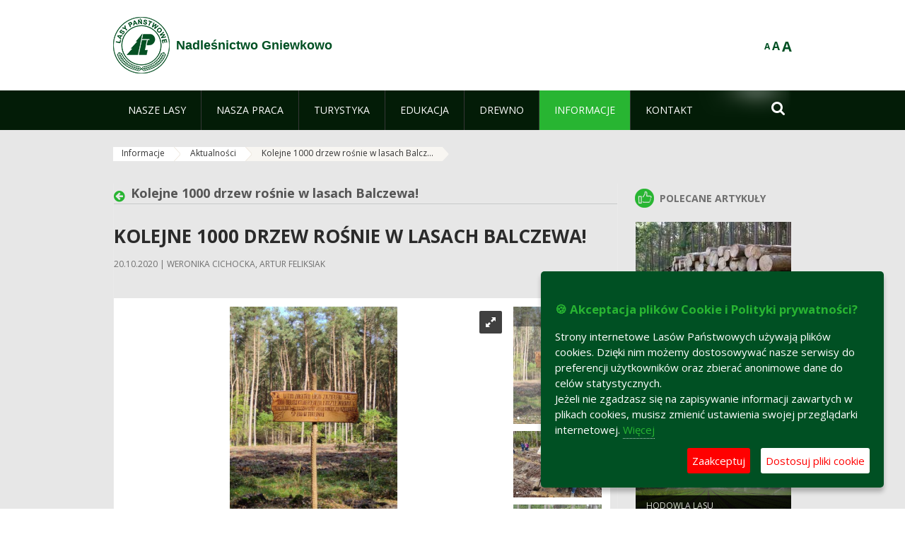

--- FILE ---
content_type: text/html;charset=UTF-8
request_url: https://gniewkowo.torun.lasy.gov.pl/aktualnosci/-/asset_publisher/8WnUQPqb8amC/content/kolejne-1000-drzew-rosnie-w-lasach-balczewa-
body_size: 16178
content:
























































		<!DOCTYPE html>













































































<html class="aui ltr" dir="ltr" lang="pl-PL">

<head>
    <meta http-equiv="X-UA-Compatible" content="IE=11,10,9,Edge" />
    <meta name="viewport" content="width=device-width, initial-scale=1.0" />

    <title>Kolejne 1000 drzew rośnie w lasach Balczewa! - Aktualności - Nadleśnictwo Gniewkowo - Lasy Państwowe</title>
    <link href='https://fonts.googleapis.com/css?family=Open+Sans:300,400,700,800&amp;subset=latin,latin-ext' rel='stylesheet' type='text/css'>

    <script type="text/javascript">
        document.createElement('picture');
    </script>
    <script src="https://gniewkowo.torun.lasy.gov.pl/nfh-cp-tiles-theme/js/mediaCheck.0.4.6 min.js"></script>
    <script src="https://gniewkowo.torun.lasy.gov.pl/nfh-cp-tiles-theme/js/picturefill.3.0.2.min.js" async="async"></script>
    <script src="https://gniewkowo.torun.lasy.gov.pl/nfh-cp-tiles-theme/js/jquery-3.1.0.min.js"></script>
    <script src="https://gniewkowo.torun.lasy.gov.pl/nfh-cp-tiles-theme/js/jquery-enlightbox.1.1.min.js"></script>
    <script src="https://gniewkowo.torun.lasy.gov.pl/nfh-cp-tiles-theme/js/jquery.royalslider.9.5.1.min.js"></script>
    <script src="https://gniewkowo.torun.lasy.gov.pl/nfh-cp-tiles-theme/js/js.cookie.2.0.4.js"></script>
    <script src="https://gniewkowo.torun.lasy.gov.pl/nfh-cp-tiles-theme/js/jquery.ihavecookies.min.js"></script>
    <script src="https://gniewkowo.torun.lasy.gov.pl/nfh-cp-tiles-theme/js/nfh-cp.js"></script>

    <script type="text/javascript">

        var _gaq = _gaq || [];
        _gaq.push(['_setAccount', 'UA-32410790-1']);
        _gaq.push(['_setDomainName', 'lasy.gov.pl']);
        _gaq.push(['_trackPageview']);

        (function() {
            var ga = document.createElement('script'); ga.type = 'text/javascript'; ga.async = true;
            ga.src = ('https:' == document.location.protocol ? 'https://ssl' : 'http://www') + '.google-analytics.com/ga.js';
            var s = document.getElementsByTagName('script')[0]; s.parentNode.insertBefore(ga, s);
        })();


        var options = {
            title: '&#x1F36A; Akceptacja plików Cookie i Polityki prywatności?',
            message: 'Strony internetowe Lasów Państwowych używają plików cookies. Dzięki nim możemy dostosowywać nasze serwisy do preferencji użytkowników oraz zbierać anonimowe dane do celów statystycznych.<br/>Jeżeli nie zgadzasz się na zapisywanie informacji zawartych w plikach cookies, musisz zmienić ustawienia swojej przeglądarki internetowej.',
            delay: 600,
            expires: 700,
            link: '/pliki-cookies',
            onAccept: function(){
                var myPreferences = $.fn.ihavecookies.cookie();
                console.log('Yay! The following preferences were saved...');
                console.log(myPreferences);
            },
            uncheckBoxes: true,
            acceptBtnLabel: 'Zaakceptuj ',
            advancedBtnLabel: 'Dostosuj pliki cookie',
            moreInfoLabel: 'Więcej',
            cookieTypesTitle: 'Wybierz, które pliki cookie akceptujesz',
            fixedCookieTypeLabel: 'Niezbędne',
            fixedCookieTypeDesc: 'Pliki cookie niezbędne do prawidłowego działania portalu.',
            cookieTypes: [
                {
                    type: 'Analityka',
                    value: 'analytics',
                    description: 'Pliki Cookie związane z rejestracja startystyk związanych z odwiedzinami na stronach, typami przeglądarek, itp.'
                }
            ]
        }

        $(document).ready(function() {
            $('body').ihavecookies(options);

            $('#ihavecookiesBtn').on('click', function(){
                $('body').ihavecookies(options, 'reinit');
            });
        });

//        function applyColorScheme(name) {
//            var be = $("body");
//            be.removeClass("cs-base");
//            be.removeClass("cs-contrast");
//            be.addClass(name);
//        }
        function applyFontSize(name) {
            var be = $("body");
            be.removeClass("fs-normal");
            be.removeClass("fs-large");
            be.removeClass("fs-extra-large");
            be.addClass(name);
            $(window).trigger('resize'); // refresh slider
        }
    </script>





























































<meta content="text/html; charset=UTF-8" http-equiv="content-type" />





































































	

	

	

	
		<meta content="Kolejne 1000 drzew rośnie w lasach Balczewa! 

     20.10.2020 | Weronika Cichocka, Artur Feliksiak 

     
         
             
         
     




         
                 
        ..." lang="pl-PL" name="description" />
	

	

	
		<meta content="aktualności,archiwum,informacje" lang="pl-PL" name="keywords" />
	



<link href="https://gniewkowo.torun.lasy.gov.pl/nfh-cp-tiles-theme/images/favicon.ico" rel="Shortcut Icon" />





	<link href="https&#x3a;&#x2f;&#x2f;gniewkowo&#x2e;torun&#x2e;lasy&#x2e;gov&#x2e;pl&#x2f;aktualnosci&#x2f;-&#x2f;asset_publisher&#x2f;8WnUQPqb8amC&#x2f;content&#x2f;kolejne-1000-drzew-rosnie-w-lasach-balczewa-" rel="canonical" />

	

			
				<link href="https&#x3a;&#x2f;&#x2f;gniewkowo&#x2e;torun&#x2e;lasy&#x2e;gov&#x2e;pl&#x2f;aktualnosci&#x2f;-&#x2f;asset_publisher&#x2f;8WnUQPqb8amC&#x2f;content&#x2f;kolejne-1000-drzew-rosnie-w-lasach-balczewa-" hreflang="x-default" rel="alternate" />
			

			<link href="https&#x3a;&#x2f;&#x2f;gniewkowo&#x2e;torun&#x2e;lasy&#x2e;gov&#x2e;pl&#x2f;aktualnosci&#x2f;-&#x2f;asset_publisher&#x2f;8WnUQPqb8amC&#x2f;content&#x2f;kolejne-1000-drzew-rosnie-w-lasach-balczewa-" hreflang="pl-PL" rel="alternate" />

	

			

			<link href="https&#x3a;&#x2f;&#x2f;gniewkowo&#x2e;torun&#x2e;lasy&#x2e;gov&#x2e;pl&#x2f;de&#x2f;aktualnosci&#x2f;-&#x2f;asset_publisher&#x2f;8WnUQPqb8amC&#x2f;content&#x2f;kolejne-1000-drzew-rosnie-w-lasach-balczewa-" hreflang="de-DE" rel="alternate" />

	

			

			<link href="https&#x3a;&#x2f;&#x2f;gniewkowo&#x2e;torun&#x2e;lasy&#x2e;gov&#x2e;pl&#x2f;en&#x2f;aktualnosci&#x2f;-&#x2f;asset_publisher&#x2f;8WnUQPqb8amC&#x2f;content&#x2f;kolejne-1000-drzew-rosnie-w-lasach-balczewa-" hreflang="en-GB" rel="alternate" />

	





<link class="lfr-css-file" href="https&#x3a;&#x2f;&#x2f;gniewkowo&#x2e;torun&#x2e;lasy&#x2e;gov&#x2e;pl&#x2f;nfh-cp-tiles-theme&#x2f;css&#x2f;aui&#x2e;css&#x3f;browserId&#x3d;other&#x26;themeId&#x3d;nfhcptilestheme_WAR_nfhcptilestheme&#x26;minifierType&#x3d;css&#x26;languageId&#x3d;pl_PL&#x26;b&#x3d;6210&#x26;t&#x3d;1767876198000" rel="stylesheet" type="text/css" />

<link href="&#x2f;html&#x2f;css&#x2f;main&#x2e;css&#x3f;browserId&#x3d;other&#x26;themeId&#x3d;nfhcptilestheme_WAR_nfhcptilestheme&#x26;minifierType&#x3d;css&#x26;languageId&#x3d;pl_PL&#x26;b&#x3d;6210&#x26;t&#x3d;1441787690000" rel="stylesheet" type="text/css" />









	

				<link href="https://gniewkowo.torun.lasy.gov.pl/html/portlet/asset_publisher/css/main.css?browserId=other&amp;themeId=nfhcptilestheme_WAR_nfhcptilestheme&amp;minifierType=css&amp;languageId=pl_PL&amp;b=6210&amp;t=1770025372000" rel="stylesheet" type="text/css" />

	

				<link href="https://gniewkowo.torun.lasy.gov.pl/html/portlet/journal_content/css/main.css?browserId=other&amp;themeId=nfhcptilestheme_WAR_nfhcptilestheme&amp;minifierType=css&amp;languageId=pl_PL&amp;b=6210&amp;t=1770025372000" rel="stylesheet" type="text/css" />

	

				<link href="https://gniewkowo.torun.lasy.gov.pl/nfh-cp-organizations-portlet/css/main.css?browserId=other&amp;themeId=nfhcptilestheme_WAR_nfhcptilestheme&amp;minifierType=css&amp;languageId=pl_PL&amp;b=6210&amp;t=1770025360000" rel="stylesheet" type="text/css" />

	







<script type="text/javascript">
	// <![CDATA[
		var Liferay = {
			Browser: {
				acceptsGzip: function() {
					return true;
				},
				getMajorVersion: function() {
					return 131.0;
				},
				getRevision: function() {
					return "537.36";
				},
				getVersion: function() {
					return "131.0";
				},
				isAir: function() {
					return false;
				},
				isChrome: function() {
					return true;
				},
				isFirefox: function() {
					return false;
				},
				isGecko: function() {
					return true;
				},
				isIe: function() {
					return false;
				},
				isIphone: function() {
					return false;
				},
				isLinux: function() {
					return false;
				},
				isMac: function() {
					return true;
				},
				isMobile: function() {
					return false;
				},
				isMozilla: function() {
					return false;
				},
				isOpera: function() {
					return false;
				},
				isRtf: function() {
					return true;
				},
				isSafari: function() {
					return true;
				},
				isSun: function() {
					return false;
				},
				isWap: function() {
					return false;
				},
				isWapXhtml: function() {
					return false;
				},
				isWebKit: function() {
					return true;
				},
				isWindows: function() {
					return false;
				},
				isWml: function() {
					return false;
				}
			},

			Data: {
				NAV_SELECTOR: '#navigation',

				isCustomizationView: function() {
					return false;
				},

				notices: [
					null

					

					
				]
			},

			ThemeDisplay: {
				
					getLayoutId: function() {
						return "136";
					},
					getLayoutURL: function() {
						return "https://gniewkowo.torun.lasy.gov.pl/aktualnosci";
					},
					getParentLayoutId: function() {
						return "135";
					},
					isPrivateLayout: function() {
						return "false";
					},
					isVirtualLayout: function() {
						return false;
					},
				

				getBCP47LanguageId: function() {
					return "pl-PL";
				},
				getCDNBaseURL: function() {
					return "https://gniewkowo.torun.lasy.gov.pl";
				},
				getCDNDynamicResourcesHost: function() {
					return "";
				},
				getCDNHost: function() {
					return "";
				},
				getCompanyId: function() {
					return "10097";
				},
				getCompanyGroupId: function() {
					return "20183917";
				},
				getDefaultLanguageId: function() {
					return "pl_PL";
				},
				getDoAsUserIdEncoded: function() {
					return "";
				},
				getLanguageId: function() {
					return "pl_PL";
				},
				getParentGroupId: function() {
					return "427032";
				},
				getPathContext: function() {
					return "";
				},
				getPathImage: function() {
					return "/image";
				},
				getPathJavaScript: function() {
					return "/html/js";
				},
				getPathMain: function() {
					return "/c";
				},
				getPathThemeImages: function() {
					return "https://gniewkowo.torun.lasy.gov.pl/nfh-cp-tiles-theme/images";
				},
				getPathThemeRoot: function() {
					return "/nfh-cp-tiles-theme";
				},
				getPlid: function() {
					return "22530835";
				},
				getPortalURL: function() {
					return "https://gniewkowo.torun.lasy.gov.pl";
				},
				getPortletSetupShowBordersDefault: function() {
					return true;
				},
				getScopeGroupId: function() {
					return "427032";
				},
				getScopeGroupIdOrLiveGroupId: function() {
					return "427032";
				},
				getSessionId: function() {
					
						
						
							return "";
						
					
				},
				getSiteGroupId: function() {
					return "427032";
				},
				getURLControlPanel: function() {
					return "/group/control_panel?refererPlid=22530835";
				},
				getURLHome: function() {
					return "https\x3a\x2f\x2fgniewkowo\x2etorun\x2elasy\x2egov\x2epl\x2fweb\x2fguest";
				},
				getUserId: function() {
					return "10105";
				},
				getUserName: function() {
					
						
						
							return "";
						
					
				},
				isAddSessionIdToURL: function() {
					return false;
				},
				isFreeformLayout: function() {
					return false;
				},
				isImpersonated: function() {
					return false;
				},
				isSignedIn: function() {
					return false;
				},
				isStateExclusive: function() {
					return false;
				},
				isStateMaximized: function() {
					return false;
				},
				isStatePopUp: function() {
					return false;
				}
			},

			PropsValues: {
				NTLM_AUTH_ENABLED: false
			}
		};

		var themeDisplay = Liferay.ThemeDisplay;

		

		Liferay.AUI = {
			getAvailableLangPath: function() {
				return 'available_languages.jsp?browserId=other&themeId=nfhcptilestheme_WAR_nfhcptilestheme&colorSchemeId=01&minifierType=js&languageId=pl_PL&b=6210&t=1770025362000';
			},
			getCombine: function() {
				return true;
			},
			getComboPath: function() {
				return '/combo/?browserId=other&minifierType=&languageId=pl_PL&b=6210&t=1770025362000&';
			},
			getFilter: function() {
				
					
						return 'min';
					
					
					
				
			},
			getJavaScriptRootPath: function() {
				return '/html/js';
			},
			getLangPath: function() {
				return 'aui_lang.jsp?browserId=other&themeId=nfhcptilestheme_WAR_nfhcptilestheme&colorSchemeId=01&minifierType=js&languageId=pl_PL&b=6210&t=1770025362000';
			},
			getStaticResourceURLParams: function() {
				return '?browserId=other&minifierType=&languageId=pl_PL&b=6210&t=1770025362000';
			}
		};

		Liferay.authToken = 'pRCL1wz5';

		

		Liferay.currentURL = '\x2faktualnosci\x2f-\x2fasset_publisher\x2f8WnUQPqb8amC\x2fcontent\x2fkolejne-1000-drzew-rosnie-w-lasach-balczewa-';
		Liferay.currentURLEncoded = '\x252Faktualnosci\x252F-\x252Fasset_publisher\x252F8WnUQPqb8amC\x252Fcontent\x252Fkolejne-1000-drzew-rosnie-w-lasach-balczewa-';
	// ]]>
</script>


	
		
			
				<script src="/html/js/barebone.jsp?browserId=other&amp;themeId=nfhcptilestheme_WAR_nfhcptilestheme&amp;colorSchemeId=01&amp;minifierType=js&amp;minifierBundleId=javascript.barebone.files&amp;languageId=pl_PL&amp;b=6210&amp;t=1770025362000" type="text/javascript"></script>
			
			
		
	
	


<script type="text/javascript">
	// <![CDATA[
		

			

			
				Liferay.Portlet.list = ['101_INSTANCE_8WnUQPqb8amC', '101_INSTANCE_kCS6', 'nfhcpfooterarticle1', 'nfhcpfooterarticle2', 'nfhcpfooterarticle3', '101_INSTANCE_1m8a', 'nfhcpdivisions_WAR_nfhcporganizationsportlet', 'nfhcplanguage', 'nfhcpdivisionsmobile_WAR_nfhcporganizationsportlet'];
			
		

		

		
	// ]]>
</script>





	
		

			

			
				<script type="text/javascript">
					(function(i, s, o, g, r, a, m) {
						i['GoogleAnalyticsObject'] = r;

						i[r] = i[r] || function() {
							var arrayValue = i[r].q || [];

							i[r].q = arrayValue;

							(i[r].q).push(arguments);
						};

						i[r].l = 1 * new Date();

						a = s.createElement(o);
						m = s.getElementsByTagName(o)[0];
						a.async = 1;
						a.src = g;
						m.parentNode.insertBefore(a, m);
					})(window, document, 'script', '//www.google-analytics.com/analytics.js', 'ga');

					ga('create', 'G-FNW046C0JF', 'auto');
					ga('send', 'pageview');
				</script>
			
		
		
	



	
		
		

			

			
		
	










	









	
	<meta property="og:type" content="article">
	<meta property="og:title" content="Kolejne 1000 drzew rośnie w lasach Balczewa!">
	<meta property="og:description" content="Dzięki społecznej akcji sadzenia lasu zorganizowanej w leśnictwie Balczewo powstał dębowy zakątek lasu.">
	
		<meta property="og:image" content="/image/journal/article?img_id=39463233&t=1603198539032">
	






<link class="lfr-css-file" href="https&#x3a;&#x2f;&#x2f;gniewkowo&#x2e;torun&#x2e;lasy&#x2e;gov&#x2e;pl&#x2f;nfh-cp-tiles-theme&#x2f;css&#x2f;main&#x2e;css&#x3f;browserId&#x3d;other&#x26;themeId&#x3d;nfhcptilestheme_WAR_nfhcptilestheme&#x26;minifierType&#x3d;css&#x26;languageId&#x3d;pl_PL&#x26;b&#x3d;6210&#x26;t&#x3d;1767876198000" rel="stylesheet" type="text/css" />








	<style type="text/css">

		

			

				

					

#p_p_id_101_INSTANCE_8WnUQPqb8amC_ .portlet {
border-width:;
border-style:
}




				

			

		

			

				

					

#p_p_id_101_INSTANCE_kCS6_ .portlet {
border-width:;
border-style:
}




				

			

		

			

		

			

		

			

		

			

		

			

		

			

		

			

		

			

		

	</style>



</head>

<body class="cs-base yui3-skin-sam controls-visible signed-out public-page organization-site group-427032 cz-pklp-app">
    <script type="text/javascript">
        var fs = Cookies.get("fbsFontSize");
        if (fs) {
            applyFontSize(fs);
        }

        function setFontSize(name) {
            // definicja funkcji applyFontSize w head
            applyFontSize(name);
            Cookies.set("fbsFontSize", name);
        }
    </script>

    <a href="#main-content" id="skip-to-content">Przejdź do treści</a>

    


























































































































    <div id="page">

        <header id="header" class="$header_css_class" role="banner">
            <div id="header-table">
                <div id="header-organization">
                    <a href="https://gniewkowo.torun.lasy.gov.pl" title="Nadleśnictwo Gniewkowo" class="logo">
                        <picture>
                                <!--[if IE 9]><video style="display: none;"><![endif]-->
                                <source srcset="https://gniewkowo.torun.lasy.gov.pl/nfh-cp-tiles-theme/images/nfh-cp/logo-80x80.png" media="(max-width: 979px)" />
                                <source srcset="https://gniewkowo.torun.lasy.gov.pl/nfh-cp-tiles-theme/images/nfh-cp/logo-80x80.png" media="(min-width: 980px)" />
                                <!--[if IE 9]></video><![endif]-->
                                <img srcset="https://gniewkowo.torun.lasy.gov.pl/nfh-cp-tiles-theme/images/nfh-cp/logo-80x80.png" alt="Logo" />
                        </picture>
                    </a>
                    <a href="https://gniewkowo.torun.lasy.gov.pl" title="Nadleśnictwo Gniewkowo" class="name"><span>Nadleśnictwo Gniewkowo</span></a>
                </div>
                <div id="header-banner">
                    <a href="https://www.lasy.gov.pl/" target="_blank"><img alt="Lasy Państwowe" src="https://gniewkowo.torun.lasy.gov.pl/nfh-cp-tiles-theme/images/nfh-cp/banner-180x44.png"/></a>
                </div>
                <div id="header-localization">
                    <ul id="header-accessability">
                        <li id="button-normal-font" title="normal-font"><button href="#" onclick="setFontSize('fs-normal');return false;">A</button></li>
                        <li id="button-large-font" title="large-font"><button href="#" onclick="setFontSize('fs-large');return false;">A</button></li>
                        <li id="button-extra-large-font" title="extra-large-font"><button href="#" onclick="setFontSize('fs-extra-large');return false;">A</button></li>
                    </ul>
                    



























































	

	<div class="portlet-boundary portlet-boundary_nfhcplanguage_  portlet-static portlet-static-end portlet-borderless portlet-language " id="p_p_id_nfhcplanguage_" >
		<span id="p_nfhcplanguage"></span>



	
	
	

		


























































	
	
	
	
	

		

		
			
			

				

				<div class="portlet-borderless-container" >
					

					


	<div class="portlet-body">



	
		
			
			
				
					



















































































































































































	

				

				
					
					
						


	
	
		






























































































































	
	

		

	

	

					
				
			
		
	
	



	</div>

				</div>

				
			
		
	


	







	</div>





                </div>
            </div>
            <div id="header-buttons" role="presentation">
                <a id="header-button-select-organization" href="#" class="button"><span><span>Wybierz nadleśnictwo</span></span></a>
                <a id="header-button-search" href="#" class="button"><span><span class="fa fa-2x">&#xf002;</span><br/><span>Szukaj</span></span></a>
                <a id="header-button-navigation" href="#" class="button"><span><span class="fa fa-2x">&#xf0c9;</span><br/><span>Menu</span></span></a>
            </div>
            <div id="header-divisions" class="open" role="presentation">
                



























































	

	<div class="portlet-boundary portlet-boundary_nfhcpdivisionsmobile_WAR_nfhcporganizationsportlet_  portlet-static portlet-static-end portlet-borderless nfh-divisions-portlet " id="p_p_id_nfhcpdivisionsmobile_WAR_nfhcporganizationsportlet_" >
		<span id="p_nfhcpdivisionsmobile_WAR_nfhcporganizationsportlet"></span>



	
	
	

		

			
				
					


























































	
	
	
	
	

		

		
			
			

				

				<div class="portlet-borderless-container" >
					

					


	<div class="portlet-body">



	
		
			
			
				
					



















































































































































































	

				

				
					
					
						


	

		











































 



<div class="divisions tile-1h">

    <div class="subtitle"><span>Nadleśnictwa i inne</span></div>

    











































































<div class="control-group input-select-wrapper">
	

	

	<select class="aui-field-select"  id="_nfhcpdivisionsmobile_WAR_nfhcporganizationsportlet_divisions"  name="_nfhcpdivisionsmobile_WAR_nfhcporganizationsportlet_divisions"   title="divisions"  >
		

		
        







































































<option class=""    value=""  >


	Wybierz
</option>
        
        







































































<option class=""    value="/web/rdlp_torun"  >


	Regionalna Dyrekcja Lasów Państwowych w Toruniu
</option>
        
        







































































<option class=""    value="/web/brodnica"  >


	Nadleśnictwo Brodnica
</option>
        
        







































































<option class=""    value="/web/bydgoszcz"  >


	Nadleśnictwo Bydgoszcz
</option>
        
        







































































<option class=""    value="/web/cierpiszewo"  >


	Nadleśnictwo Cierpiszewo
</option>
        
        







































































<option class=""    value="/web/czersk"  >


	Nadleśnictwo Czersk
</option>
        
        







































































<option class=""    value="/web/dobrzejewice"  >


	Nadleśnictwo Dobrzejewice
</option>
        
        







































































<option class=""    value="/web/dabrowa"  >


	Nadleśnictwo Dąbrowa
</option>
        
        







































































<option class=""    value="/web/gniewkowo"  >


	Nadleśnictwo Gniewkowo
</option>
        
        







































































<option class=""    value="/web/golub_dobrzyn"  >


	Nadleśnictwo Golub-Dobrzyń
</option>
        
        







































































<option class=""    value="/web/golabki"  >


	Nadleśnictwo Gołąbki
</option>
        
        







































































<option class=""    value="/web/jamy"  >


	Nadleśnictwo Jamy
</option>
        
        







































































<option class=""    value="/web/lutowko"  >


	Nadleśnictwo Lutówko
</option>
        
        







































































<option class=""    value="/web/miradz"  >


	Nadleśnictwo Miradz
</option>
        
        







































































<option class=""    value="/web/osie"  >


	Nadleśnictwo Osie
</option>
        
        







































































<option class=""    value="/web/przymuszewo"  >


	Nadleśnictwo Przymuszewo
</option>
        
        







































































<option class=""    value="/web/runowo"  >


	Nadleśnictwo Runowo
</option>
        
        







































































<option class=""    value="/web/rytel"  >


	Nadleśnictwo Rytel
</option>
        
        







































































<option class=""    value="/web/rozanna"  >


	Nadleśnictwo Różanna
</option>
        
        







































































<option class=""    value="/web/skrwilno"  >


	Nadleśnictwo Skrwilno
</option>
        
        







































































<option class=""    value="/web/solec_kujawski"  >


	Nadleśnictwo Solec Kujawski
</option>
        
        







































































<option class=""    value="/web/szubin"  >


	Nadleśnictwo Szubin
</option>
        
        







































































<option class=""    value="/web/torun"  >


	Nadleśnictwo Toruń
</option>
        
        







































































<option class=""    value="/web/trzebciny"  >


	Nadleśnictwo Trzebciny
</option>
        
        







































































<option class=""    value="/web/tuchola"  >


	Nadleśnictwo Tuchola
</option>
        
        







































































<option class=""    value="/web/woziwoda"  >


	Nadleśnictwo Woziwoda
</option>
        
        







































































<option class=""    value="/web/wloclawek"  >


	Nadleśnictwo Włocławek
</option>
        
        







































































<option class=""    value="/web/zamrzenica"  >


	Nadleśnictwo Zamrzenica
</option>
        
        







































































<option class=""    value="/web/zoledowo"  >


	Nadleśnictwo Żołędowo
</option>
        
        







































































<option class=""    value="/web/centrum-szkolenia-strzeleckiego-lasow-panstwowych-im.-jana-wendy"  >


	Centrum Szkolenia Strzeleckiego Lasów Państwowych im. Jana Wendy
</option>
        
        







































































<option class=""    value="/web/osrodek-szkoleniowo-wypoczynkowy-w-solcu-kujawskim"  >


	Hotel Dobre z Lasu w Solcu Kujawskim
</option>
        
    











































































	</select>

	

	
</div>

    <div class="button-holder">
        <a class="button button-go">
            <span class="text">Przejdź</span><span class="icon fa fa-2x">&#xf105;</span>
        </a>
    </div>
</div>

	
	

					
				
			
		
	
	



	</div>

				</div>

				
			
		
	

				
				
			

		

	







	</div>





            </div>
        </header>

        <div id="navigation-top">

<nav class="sort-pages modify-pages" role="navigation">

    <ul aria-label="Strony witryny" role="menubar" class="level-1">

                <li  class=" has-children" id="layout_92" role="presentation">
                    <a tabindex="0" aria-labelledby="layout_92"  href="https&#x3a;&#x2f;&#x2f;gniewkowo&#x2e;torun&#x2e;lasy&#x2e;gov&#x2e;pl&#x2f;nasze-lasy"  role="menuitem"><span>























































 Nasze lasy</span></a>
                        <a tabindex="-1" href="#" class="toggle-navigation-button"><span class="fa"></span></a>
                        <ul role="menu" class="level-2">

                                <li  class="" id="layout_94" role="presentation">
                                    <a tabindex="0" aria-labelledby="layout_94" href="https&#x3a;&#x2f;&#x2f;gniewkowo&#x2e;torun&#x2e;lasy&#x2e;gov&#x2e;pl&#x2f;lasy-regionu"  role="menuitem">Lasy regionu </a>
                                </li>

                                <li  class="" id="layout_226" role="presentation">
                                    <a tabindex="0" aria-labelledby="layout_226" href="https&#x3a;&#x2f;&#x2f;gniewkowo&#x2e;torun&#x2e;lasy&#x2e;gov&#x2e;pl&#x2f;polskie-lasy"  role="menuitem">Polskie lasy </a>
                                </li>

                                <li  class="" id="layout_97" role="presentation">
                                    <a tabindex="0" aria-labelledby="layout_97" href="http&#x3a;&#x2f;&#x2f;www&#x2e;lasy&#x2e;gov&#x2e;pl&#x2f;mapa" target="_blank" role="menuitem">Mapa(y) lasów  <span class="hide-accessible">(otwiera nowe okno)</span> </a>
                                </li>

                                <li  class=" last" id="layout_227" role="presentation">
                                    <a tabindex="0" aria-labelledby="layout_227" href="https&#x3a;&#x2f;&#x2f;gniewkowo&#x2e;torun&#x2e;lasy&#x2e;gov&#x2e;pl&#x2f;pgl-lasy-panstwowe"  role="menuitem">PGL Lasy Państwowe </a>
                                </li>
                        </ul>
                </li>

                <li  class=" has-children" id="layout_98" role="presentation">
                    <a tabindex="0" aria-labelledby="layout_98"  href="https&#x3a;&#x2f;&#x2f;gniewkowo&#x2e;torun&#x2e;lasy&#x2e;gov&#x2e;pl&#x2f;nasza-praca"  role="menuitem"><span>























































 Nasza praca</span></a>
                        <a tabindex="-1" href="#" class="toggle-navigation-button"><span class="fa"></span></a>
                        <ul role="menu" class="level-2">

                                <li  class=" has-children" id="layout_99" role="presentation">
                                    <a tabindex="0" aria-labelledby="layout_99" href="https&#x3a;&#x2f;&#x2f;gniewkowo&#x2e;torun&#x2e;lasy&#x2e;gov&#x2e;pl&#x2f;o-nadlesnictwie"  role="menuitem">O nadleśnictwie </a>
                                        <a tabindex="-1" href="#" class="toggle-navigation-button"><span class="fa"></span></a>
                                        <ul role="menu" class="level-3">

                                                <li  class="" id="layout_100" role="presentation">
                                                    <a tabindex="0" aria-labelledby="layout_100" href="https&#x3a;&#x2f;&#x2f;gniewkowo&#x2e;torun&#x2e;lasy&#x2e;gov&#x2e;pl&#x2f;polozenie"  role="menuitem">Położenie </a>
                                                </li>

                                                <li  class="" id="layout_102" role="presentation">
                                                    <a tabindex="0" aria-labelledby="layout_102" href="https&#x3a;&#x2f;&#x2f;gniewkowo&#x2e;torun&#x2e;lasy&#x2e;gov&#x2e;pl&#x2f;historia"  role="menuitem">Historia </a>
                                                </li>

                                                <li  class="" id="layout_103" role="presentation">
                                                    <a tabindex="0" aria-labelledby="layout_103" href="https&#x3a;&#x2f;&#x2f;gniewkowo&#x2e;torun&#x2e;lasy&#x2e;gov&#x2e;pl&#x2f;organizacja-nadlesnictwa"  role="menuitem">Organizacja nadleśnictwa </a>
                                                </li>

                                                <li  class=" last" id="layout_104" role="presentation">
                                                    <a tabindex="0" aria-labelledby="layout_104" href="https&#x3a;&#x2f;&#x2f;gniewkowo&#x2e;torun&#x2e;lasy&#x2e;gov&#x2e;pl&#x2f;projekty-i-fundusze"  role="menuitem">Projekty i fundusze </a>
                                                </li>
                                        </ul>
                                </li>

                                <li  class="" id="layout_105" role="presentation">
                                    <a tabindex="0" aria-labelledby="layout_105" href="https&#x3a;&#x2f;&#x2f;gniewkowo&#x2e;torun&#x2e;lasy&#x2e;gov&#x2e;pl&#x2f;zasoby-lesne"  role="menuitem">Zasoby leśne </a>
                                </li>

                                <li  class="" id="layout_106" role="presentation">
                                    <a tabindex="0" aria-labelledby="layout_106" href="https&#x3a;&#x2f;&#x2f;gniewkowo&#x2e;torun&#x2e;lasy&#x2e;gov&#x2e;pl&#x2f;hodowla-lasu"  role="menuitem">Hodowla lasu </a>
                                </li>

                                <li  class="" id="layout_107" role="presentation">
                                    <a tabindex="0" aria-labelledby="layout_107" href="https&#x3a;&#x2f;&#x2f;gniewkowo&#x2e;torun&#x2e;lasy&#x2e;gov&#x2e;pl&#x2f;ochrona-lasu"  role="menuitem">Ochrona lasu </a>
                                </li>

                                <li  class="" id="layout_108" role="presentation">
                                    <a tabindex="0" aria-labelledby="layout_108" href="https&#x3a;&#x2f;&#x2f;gniewkowo&#x2e;torun&#x2e;lasy&#x2e;gov&#x2e;pl&#x2f;uzytkowanie-lasu"  role="menuitem">Użytkowanie lasu </a>
                                </li>

                                <li  class="" id="layout_109" role="presentation">
                                    <a tabindex="0" aria-labelledby="layout_109" href="https&#x3a;&#x2f;&#x2f;gniewkowo&#x2e;torun&#x2e;lasy&#x2e;gov&#x2e;pl&#x2f;urzadzanie-lasu"  role="menuitem">Urządzanie lasu </a>
                                </li>

                                <li  class="" id="layout_110" role="presentation">
                                    <a tabindex="0" aria-labelledby="layout_110" href="https&#x3a;&#x2f;&#x2f;gniewkowo&#x2e;torun&#x2e;lasy&#x2e;gov&#x2e;pl&#x2f;lowiectwo"  role="menuitem">Łowiectwo </a>
                                </li>

                                <li  class=" has-children" id="layout_111" role="presentation">
                                    <a tabindex="0" aria-labelledby="layout_111" href="https&#x3a;&#x2f;&#x2f;gniewkowo&#x2e;torun&#x2e;lasy&#x2e;gov&#x2e;pl&#x2f;ochrona-przyrody"  role="menuitem">Ochrona przyrody </a>
                                        <a tabindex="-1" href="#" class="toggle-navigation-button"><span class="fa"></span></a>
                                        <ul role="menu" class="level-3">

                                                <li  class="" id="layout_112" role="presentation">
                                                    <a tabindex="0" aria-labelledby="layout_112" href="https&#x3a;&#x2f;&#x2f;gniewkowo&#x2e;torun&#x2e;lasy&#x2e;gov&#x2e;pl&#x2f;rezerwaty-przyrody"  role="menuitem">Rezerwaty przyrody </a>
                                                </li>

                                                <li  class="" id="layout_114" role="presentation">
                                                    <a tabindex="0" aria-labelledby="layout_114" href="https&#x3a;&#x2f;&#x2f;gniewkowo&#x2e;torun&#x2e;lasy&#x2e;gov&#x2e;pl&#x2f;obszary-chronionego-krajobrazu"  role="menuitem">Obszary chronionego krajobrazu </a>
                                                </li>

                                                <li  class="" id="layout_115" role="presentation">
                                                    <a tabindex="0" aria-labelledby="layout_115" href="https&#x3a;&#x2f;&#x2f;gniewkowo&#x2e;torun&#x2e;lasy&#x2e;gov&#x2e;pl&#x2f;obszary-natura-2000"  role="menuitem">Obszary Natura 2000 </a>
                                                </li>

                                                <li  class="" id="layout_116" role="presentation">
                                                    <a tabindex="0" aria-labelledby="layout_116" href="https&#x3a;&#x2f;&#x2f;gniewkowo&#x2e;torun&#x2e;lasy&#x2e;gov&#x2e;pl&#x2f;pomniki-przyrody"  role="menuitem">Pomniki przyrody </a>
                                                </li>

                                                <li  class=" last" id="layout_117" role="presentation">
                                                    <a tabindex="0" aria-labelledby="layout_117" href="https&#x3a;&#x2f;&#x2f;gniewkowo&#x2e;torun&#x2e;lasy&#x2e;gov&#x2e;pl&#x2f;uzytki-ekologiczne"  role="menuitem">Użytki ekologiczne </a>
                                                </li>
                                        </ul>
                                </li>

                                <li  class="" id="layout_118" role="presentation">
                                    <a tabindex="0" aria-labelledby="layout_118" href="http&#x3a;&#x2f;&#x2f;www&#x2e;torun&#x2e;lasy&#x2e;gov&#x2e;pl&#x2f;certyfikaty" target="_blank" role="menuitem">Certyfikaty  <span class="hide-accessible">(otwiera nowe okno)</span> </a>
                                </li>

                                <li  class="" id="layout_119" role="presentation">
                                    <a tabindex="0" aria-labelledby="layout_119" href="https&#x3a;&#x2f;&#x2f;gniewkowo&#x2e;torun&#x2e;lasy&#x2e;gov&#x2e;pl&#x2f;nadzor-nad-lasami-niepanstwowymi"  role="menuitem">Nadzór nad lasami niepaństwowymi </a>
                                </li>

                                <li  class=" has-children last" id="layout_281" role="presentation">
                                    <a tabindex="0" aria-labelledby="layout_281" href="https&#x3a;&#x2f;&#x2f;gniewkowo&#x2e;torun&#x2e;lasy&#x2e;gov&#x2e;pl&#x2f;certyfikacja"  role="menuitem">Certyfikacja </a>
                                        <a tabindex="-1" href="#" class="toggle-navigation-button"><span class="fa"></span></a>
                                        <ul role="menu" class="level-3">

                                                <li  class="" id="layout_282" role="presentation">
                                                    <a tabindex="0" aria-labelledby="layout_282" href="https&#x3a;&#x2f;&#x2f;gniewkowo&#x2e;torun&#x2e;lasy&#x2e;gov&#x2e;pl&#x2f;fsc"  role="menuitem">FSC </a>
                                                </li>

                                                <li  class=" last" id="layout_283" role="presentation">
                                                    <a tabindex="0" aria-labelledby="layout_283" href="https&#x3a;&#x2f;&#x2f;gniewkowo&#x2e;torun&#x2e;lasy&#x2e;gov&#x2e;pl&#x2f;pefc"  role="menuitem">PEFC </a>
                                                </li>
                                        </ul>
                                </li>
                        </ul>
                </li>

                <li  class=" has-children" id="layout_120" role="presentation">
                    <a tabindex="0" aria-labelledby="layout_120"  href="https&#x3a;&#x2f;&#x2f;gniewkowo&#x2e;torun&#x2e;lasy&#x2e;gov&#x2e;pl&#x2f;turystyka"  role="menuitem"><span>























































 Turystyka</span></a>
                        <a tabindex="-1" href="#" class="toggle-navigation-button"><span class="fa"></span></a>
                        <ul role="menu" class="level-2">

                                <li  class="" id="layout_121" role="presentation">
                                    <a tabindex="0" aria-labelledby="layout_121" href="http&#x3a;&#x2f;&#x2f;www&#x2e;czaswlas&#x2e;pl&#x2f;obiekty&#x2f;&#x3f;p&#x3d;3&#x26;zw_send&#x3d;1&#x26;miejsc&#x3d;&#x26;woj&#x3d;0&#x26;nazwa_obi&#x3d;&#x26;nazwa_nadl&#x3d;Gniewkowo&#x26;x&#x3d;0&#x26;y&#x3d;0" target="_blank" role="menuitem">Miejsca i obiekty  <span class="hide-accessible">(otwiera nowe okno)</span> </a>
                                </li>

                                <li  class="" id="layout_122" role="presentation">
                                    <a tabindex="0" aria-labelledby="layout_122" href="https&#x3a;&#x2f;&#x2f;czaswlas&#x2e;pl&#x2f;wyprawy&#x2f;&#x3f;p&#x3d;1&#x3f;p&#x3d;1" target="_blank" role="menuitem">Warto zobaczyć  <span class="hide-accessible">(otwiera nowe okno)</span> </a>
                                </li>

                                <li  class="" id="layout_123" role="presentation">
                                    <a tabindex="0" aria-labelledby="layout_123" href="https&#x3a;&#x2f;&#x2f;czaswlas&#x2e;pl&#x2f;&#x3f;id&#x3d;c81e728d9d4c2f636f067f89cc14862c" target="_blank" role="menuitem">Znajdź na mapie  <span class="hide-accessible">(otwiera nowe okno)</span> </a>
                                </li>

                                <li  class=" has-children" id="layout_228" role="presentation">
                                    <a tabindex="0" aria-labelledby="layout_228" href="https&#x3a;&#x2f;&#x2f;gniewkowo&#x2e;torun&#x2e;lasy&#x2e;gov&#x2e;pl&#x2f;pomysly-na-wypoczynek"  role="menuitem">Pomysły na wypoczynek </a>
                                        <a tabindex="-1" href="#" class="toggle-navigation-button"><span class="fa"></span></a>
                                        <ul role="menu" class="level-3">

                                                <li  class="" id="layout_229" role="presentation">
                                                    <a tabindex="0" aria-labelledby="layout_229" href="https&#x3a;&#x2f;&#x2f;gniewkowo&#x2e;torun&#x2e;lasy&#x2e;gov&#x2e;pl&#x2f;bieganie"  role="menuitem">Bieganie </a>
                                                </li>

                                                <li  class="" id="layout_230" role="presentation">
                                                    <a tabindex="0" aria-labelledby="layout_230" href="https&#x3a;&#x2f;&#x2f;gniewkowo&#x2e;torun&#x2e;lasy&#x2e;gov&#x2e;pl&#x2f;biegi-na-orientacje"  role="menuitem">Biegi na orientację </a>
                                                </li>

                                                <li  class="" id="layout_231" role="presentation">
                                                    <a tabindex="0" aria-labelledby="layout_231" href="https&#x3a;&#x2f;&#x2f;gniewkowo&#x2e;torun&#x2e;lasy&#x2e;gov&#x2e;pl&#x2f;geocaching"  role="menuitem">Geocaching </a>
                                                </li>

                                                <li  class="" id="layout_232" role="presentation">
                                                    <a tabindex="0" aria-labelledby="layout_232" href="https&#x3a;&#x2f;&#x2f;gniewkowo&#x2e;torun&#x2e;lasy&#x2e;gov&#x2e;pl&#x2f;jazda-konna"  role="menuitem">Jazda konna </a>
                                                </li>

                                                <li  class="" id="layout_233" role="presentation">
                                                    <a tabindex="0" aria-labelledby="layout_233" href="https&#x3a;&#x2f;&#x2f;gniewkowo&#x2e;torun&#x2e;lasy&#x2e;gov&#x2e;pl&#x2f;narciarstwo-biegowe"  role="menuitem">Narciarstwo biegowe </a>
                                                </li>

                                                <li  class="" id="layout_234" role="presentation">
                                                    <a tabindex="0" aria-labelledby="layout_234" href="https&#x3a;&#x2f;&#x2f;gniewkowo&#x2e;torun&#x2e;lasy&#x2e;gov&#x2e;pl&#x2f;nordic-walking"  role="menuitem">Nordic walking </a>
                                                </li>

                                                <li  class=" last" id="layout_235" role="presentation">
                                                    <a tabindex="0" aria-labelledby="layout_235" href="https&#x3a;&#x2f;&#x2f;gniewkowo&#x2e;torun&#x2e;lasy&#x2e;gov&#x2e;pl&#x2f;psie-zaprzegi"  role="menuitem">Psie zaprzęgi </a>
                                                </li>
                                        </ul>
                                </li>

                                <li  class=" has-children" id="layout_255" role="presentation">
                                    <a tabindex="0" aria-labelledby="layout_255" href="https&#x3a;&#x2f;&#x2f;gniewkowo&#x2e;torun&#x2e;lasy&#x2e;gov&#x2e;pl&#x2f;zasady-korzystania-z-lasu"  role="menuitem">Zasady korzystania z lasu </a>
                                        <a tabindex="-1" href="#" class="toggle-navigation-button"><span class="fa"></span></a>
                                        <ul role="menu" class="level-3">

                                                <li  class="" id="layout_256" role="presentation">
                                                    <a tabindex="0" aria-labelledby="layout_256" href="https&#x3a;&#x2f;&#x2f;gniewkowo&#x2e;torun&#x2e;lasy&#x2e;gov&#x2e;pl&#x2f;regulaminy-korzystania-z-obiektow-turystycznych"  role="menuitem">Regulaminy korzystania z obiektów turystycznych </a>
                                                </li>

                                                <li  class=" last" id="layout_262" role="presentation">
                                                    <a tabindex="0" aria-labelledby="layout_262" href="https&#x3a;&#x2f;&#x2f;gniewkowo&#x2e;torun&#x2e;lasy&#x2e;gov&#x2e;pl&#x2f;zagrozenia-w-lesie"  role="menuitem">Zagrożenia w lesie </a>
                                                </li>
                                        </ul>
                                </li>

                                <li  class=" last" id="layout_260" role="presentation">
                                    <a tabindex="0" aria-labelledby="layout_260" href="https&#x3a;&#x2f;&#x2f;gniewkowo&#x2e;torun&#x2e;lasy&#x2e;gov&#x2e;pl&#x2f;program-zanocuj-w-lesie-"  role="menuitem">Program &#034;Zanocuj w lesie&#034; </a>
                                </li>
                        </ul>
                </li>

                <li  class=" has-children" id="layout_126" role="presentation">
                    <a tabindex="0" aria-labelledby="layout_126"  href="https&#x3a;&#x2f;&#x2f;gniewkowo&#x2e;torun&#x2e;lasy&#x2e;gov&#x2e;pl&#x2f;edukacja"  role="menuitem"><span>























































 Edukacja</span></a>
                        <a tabindex="-1" href="#" class="toggle-navigation-button"><span class="fa"></span></a>
                        <ul role="menu" class="level-2">

                                <li  class=" has-children" id="layout_127" role="presentation">
                                    <a tabindex="0" aria-labelledby="layout_127" href="https&#x3a;&#x2f;&#x2f;gniewkowo&#x2e;torun&#x2e;lasy&#x2e;gov&#x2e;pl&#x2f;las-rysia-erysia"  role="menuitem">Las Rysia eRysia </a>
                                        <a tabindex="-1" href="#" class="toggle-navigation-button"><span class="fa"></span></a>
                                        <ul role="menu" class="level-3">

                                                <li  class="" id="layout_128" role="presentation">
                                                    <a tabindex="0" aria-labelledby="layout_128" href="https&#x3a;&#x2f;&#x2f;www&#x2e;lasy&#x2e;gov&#x2e;pl&#x2f;pl&#x2f;edukacja&#x2f;blogi&#x2f;blog-lesniczego" target="_blank" role="menuitem">Blog Leśniczego  <span class="hide-accessible">(otwiera nowe okno)</span> </a>
                                                </li>

                                                <li  class="" id="layout_129" role="presentation">
                                                    <a tabindex="0" aria-labelledby="layout_129" href="https&#x3a;&#x2f;&#x2f;www&#x2e;lasy&#x2e;gov&#x2e;pl&#x2f;pl&#x2f;edukacja&#x2f;blogi&#x2f;blog-edukatora" target="_blank" role="menuitem">Blog Edukatora  <span class="hide-accessible">(otwiera nowe okno)</span> </a>
                                                </li>

                                                <li  class="" id="layout_130" role="presentation">
                                                    <a tabindex="0" aria-labelledby="layout_130" href="https&#x3a;&#x2f;&#x2f;www&#x2e;lasy&#x2e;gov&#x2e;pl&#x2f;pl&#x2f;edukacja&#x2f;blogi&#x2f;skrzydlate-mysli" target="_blank" role="menuitem">Skrzydlate Myśli  <span class="hide-accessible">(otwiera nowe okno)</span> </a>
                                                </li>

                                                <li  class=" last" id="layout_131" role="presentation">
                                                    <a tabindex="0" aria-labelledby="layout_131" href="https&#x3a;&#x2f;&#x2f;www&#x2e;lasy&#x2e;gov&#x2e;pl&#x2f;pl&#x2f;edukacja&#x2f;lesnoteka-1" target="_blank" role="menuitem">Leśnoteka  <span class="hide-accessible">(otwiera nowe okno)</span> </a>
                                                </li>
                                        </ul>
                                </li>

                                <li  class=" has-children" id="layout_132" role="presentation">
                                    <a tabindex="0" aria-labelledby="layout_132" href="https&#x3a;&#x2f;&#x2f;gniewkowo&#x2e;torun&#x2e;lasy&#x2e;gov&#x2e;pl&#x2f;obiekty-edukacyjne"  role="menuitem">Obiekty edukacyjne </a>
                                        <a tabindex="-1" href="#" class="toggle-navigation-button"><span class="fa"></span></a>
                                        <ul role="menu" class="level-3">

                                                <li  class="" id="layout_171" role="presentation">
                                                    <a tabindex="0" aria-labelledby="layout_171" href="https&#x3a;&#x2f;&#x2f;gniewkowo&#x2e;torun&#x2e;lasy&#x2e;gov&#x2e;pl&#x2f;sciezki-przyrodniczo-lesne"  role="menuitem">Ścieżki przyrodniczo - leśne </a>
                                                </li>

                                                <li  class=" last" id="layout_174" role="presentation">
                                                    <a tabindex="0" aria-labelledby="layout_174" href="https&#x3a;&#x2f;&#x2f;gniewkowo&#x2e;torun&#x2e;lasy&#x2e;gov&#x2e;pl&#x2f;miejsca-pamieci"  role="menuitem">Miejsca pamięci </a>
                                                </li>
                                        </ul>
                                </li>

                                <li  class=" has-children" id="layout_133" role="presentation">
                                    <a tabindex="0" aria-labelledby="layout_133" href="https&#x3a;&#x2f;&#x2f;gniewkowo&#x2e;torun&#x2e;lasy&#x2e;gov&#x2e;pl&#x2f;oferta-edukacyjna"  role="menuitem">Oferta edukacyjna </a>
                                        <a tabindex="-1" href="#" class="toggle-navigation-button"><span class="fa"></span></a>
                                        <ul role="menu" class="level-3">

                                                <li  class="" id="layout_134" role="presentation">
                                                    <a tabindex="0" aria-labelledby="layout_134" href="https&#x3a;&#x2f;&#x2f;gniewkowo&#x2e;torun&#x2e;lasy&#x2e;gov&#x2e;pl&#x2f;terminarz-rezerwacje"  role="menuitem">Terminarz, rezerwacje </a>
                                                </li>

                                                <li  class=" last" id="layout_261" role="presentation">
                                                    <a tabindex="0" aria-labelledby="layout_261" href="https&#x3a;&#x2f;&#x2f;gniewkowo&#x2e;torun&#x2e;lasy&#x2e;gov&#x2e;pl&#x2f;program-edukacji-lesnej-spoleczenstwa"  role="menuitem">Program edukacji leśnej społeczeństwa </a>
                                                </li>
                                        </ul>
                                </li>

                                <li  class=" last" id="layout_285" role="presentation">
                                    <a tabindex="0" aria-labelledby="layout_285" href="https&#x3a;&#x2f;&#x2f;gniewkowo&#x2e;torun&#x2e;lasy&#x2e;gov&#x2e;pl&#x2f;aktualnosci&#x2f;-&#x2f;asset_publisher&#x2f;8WnUQPqb8amC&#x2f;content&#x2f;standardy-ochrony-maloletni-1"  role="menuitem">Standardy Ochrony Małoletnich </a>
                                </li>
                        </ul>
                </li>

                <li  class=" has-children" id="layout_221" role="presentation">
                    <a tabindex="0" aria-labelledby="layout_221"  href="https&#x3a;&#x2f;&#x2f;gniewkowo&#x2e;torun&#x2e;lasy&#x2e;gov&#x2e;pl&#x2f;drewno"  role="menuitem"><span>























































 Drewno</span></a>
                        <a tabindex="-1" href="#" class="toggle-navigation-button"><span class="fa"></span></a>
                        <ul role="menu" class="level-2">

                                <li  class="" id="layout_222" role="presentation">
                                    <a tabindex="0" aria-labelledby="layout_222" href="https&#x3a;&#x2f;&#x2f;gniewkowo&#x2e;torun&#x2e;lasy&#x2e;gov&#x2e;pl&#x2f;surowiec-do-wszystkiego"  role="menuitem">Surowiec do wszystkiego </a>
                                </li>

                                <li  class="" id="layout_223" role="presentation">
                                    <a tabindex="0" aria-labelledby="layout_223" href="https&#x3a;&#x2f;&#x2f;gniewkowo&#x2e;torun&#x2e;lasy&#x2e;gov&#x2e;pl&#x2f;skad-sie-bierze-drewno"  role="menuitem">Skąd się bierze drewno </a>
                                </li>

                                <li  class="" id="layout_224" role="presentation">
                                    <a tabindex="0" aria-labelledby="layout_224" href="https&#x3a;&#x2f;&#x2f;gniewkowo&#x2e;torun&#x2e;lasy&#x2e;gov&#x2e;pl&#x2f;zasady-sprzedazy"  role="menuitem">Zasady sprzedaży </a>
                                </li>

                                <li  class=" last" id="layout_225" role="presentation">
                                    <a tabindex="0" aria-labelledby="layout_225" href="https&#x3a;&#x2f;&#x2f;gniewkowo&#x2e;torun&#x2e;lasy&#x2e;gov&#x2e;pl&#x2f;polski-przeboj"  role="menuitem">Polski przebój </a>
                                </li>
                        </ul>
                </li>

                <li aria-selected='true' class="selected has-children" id="layout_135" role="presentation">
                    <a tabindex="0" aria-labelledby="layout_135" aria-haspopup='true' href="https&#x3a;&#x2f;&#x2f;gniewkowo&#x2e;torun&#x2e;lasy&#x2e;gov&#x2e;pl&#x2f;informacje"  role="menuitem"><span>























































 Informacje</span></a>
                        <a tabindex="-1" href="#" class="toggle-navigation-button"><span class="fa"></span></a>
                        <ul role="menu" class="level-2">

                                <li aria-selected='true' class="selected" id="layout_136" role="presentation">
                                    <a tabindex="0" aria-labelledby="layout_136" href="https&#x3a;&#x2f;&#x2f;gniewkowo&#x2e;torun&#x2e;lasy&#x2e;gov&#x2e;pl&#x2f;aktualnosci"  role="menuitem">Aktualności </a>
                                </li>

                                <li  class="" id="layout_137" role="presentation">
                                    <a tabindex="0" aria-labelledby="layout_137" href="https&#x3a;&#x2f;&#x2f;gniewkowo&#x2e;torun&#x2e;lasy&#x2e;gov&#x2e;pl&#x2f;wydarzenia"  role="menuitem">Wydarzenia </a>
                                </li>

                                <li  class="" id="layout_138" role="presentation">
                                    <a tabindex="0" aria-labelledby="layout_138" href="https&#x3a;&#x2f;&#x2f;www&#x2e;gov&#x2e;pl&#x2f;web&#x2f;nadlesnictwo-gniewkowo"  role="menuitem">Przetargi, zamówienia, zarządzenia </a>
                                </li>

                                <li  class="" id="layout_139" role="presentation">
                                    <a tabindex="0" aria-labelledby="layout_139" href="https&#x3a;&#x2f;&#x2f;gniewkowo&#x2e;torun&#x2e;lasy&#x2e;gov&#x2e;pl&#x2f;sprzedaz-drewna-choinek-i-sadzonek"  role="menuitem">Sprzedaż drewna, choinek i sadzonek </a>
                                </li>

                                <li  class="" id="layout_270" role="presentation">
                                    <a tabindex="0" aria-labelledby="layout_270" href="https&#x3a;&#x2f;&#x2f;gniewkowo&#x2e;torun&#x2e;lasy&#x2e;gov&#x2e;pl&#x2f;nabywanie-grunto-pod-zalesienia"  role="menuitem">Nabywanie gruntów pod zalesienia </a>
                                </li>

                                <li  class="" id="layout_267" role="presentation">
                                    <a tabindex="0" aria-labelledby="layout_267" href="https&#x3a;&#x2f;&#x2f;gniewkowo&#x2e;torun&#x2e;lasy&#x2e;gov&#x2e;pl&#x2f;plany-zalesien-i-inwestycji-prow"  role="menuitem">Plany zalesień i inwestycje PROW </a>
                                </li>

                                <li  class="" id="layout_141" role="presentation">
                                    <a tabindex="0" aria-labelledby="layout_141" href="https&#x3a;&#x2f;&#x2f;gniewkowo&#x2e;torun&#x2e;lasy&#x2e;gov&#x2e;pl&#x2f;zagrozenie-pozarowe"  role="menuitem">Zagrożenie pożarowe </a>
                                </li>

                                <li  class=" has-children" id="layout_236" role="presentation">
                                    <a tabindex="0" aria-labelledby="layout_236" href="https&#x3a;&#x2f;&#x2f;gniewkowo&#x2e;torun&#x2e;lasy&#x2e;gov&#x2e;pl&#x2f;faq"  role="menuitem">FAQ </a>
                                        <a tabindex="-1" href="#" class="toggle-navigation-button"><span class="fa"></span></a>
                                        <ul role="menu" class="level-3">

                                                <li  class="" id="layout_237" role="presentation">
                                                    <a tabindex="0" aria-labelledby="layout_237" href="https&#x3a;&#x2f;&#x2f;gniewkowo&#x2e;torun&#x2e;lasy&#x2e;gov&#x2e;pl&#x2f;zwierzeta"  role="menuitem">Zwierzęta </a>
                                                </li>

                                                <li  class="" id="layout_238" role="presentation">
                                                    <a tabindex="0" aria-labelledby="layout_238" href="https&#x3a;&#x2f;&#x2f;gniewkowo&#x2e;torun&#x2e;lasy&#x2e;gov&#x2e;pl&#x2f;samochod"  role="menuitem">Samochód </a>
                                                </li>

                                                <li  class="" id="layout_239" role="presentation">
                                                    <a tabindex="0" aria-labelledby="layout_239" href="https&#x3a;&#x2f;&#x2f;gniewkowo&#x2e;torun&#x2e;lasy&#x2e;gov&#x2e;pl&#x2f;grzyby"  role="menuitem">Grzyby </a>
                                                </li>

                                                <li  class="" id="layout_240" role="presentation">
                                                    <a tabindex="0" aria-labelledby="layout_240" href="https&#x3a;&#x2f;&#x2f;gniewkowo&#x2e;torun&#x2e;lasy&#x2e;gov&#x2e;pl&#x2f;drewno1"  role="menuitem">Drewno </a>
                                                </li>

                                                <li  class="" id="layout_241" role="presentation">
                                                    <a tabindex="0" aria-labelledby="layout_241" href="https&#x3a;&#x2f;&#x2f;gniewkowo&#x2e;torun&#x2e;lasy&#x2e;gov&#x2e;pl&#x2f;biwakowanie"  role="menuitem">Biwakowanie </a>
                                                </li>

                                                <li  class=" last" id="layout_242" role="presentation">
                                                    <a tabindex="0" aria-labelledby="layout_242" href="https&#x3a;&#x2f;&#x2f;gniewkowo&#x2e;torun&#x2e;lasy&#x2e;gov&#x2e;pl&#x2f;bezpieczenstwo"  role="menuitem">Bezpieczeństwo </a>
                                                </li>
                                        </ul>
                                </li>

                                <li  class="" id="layout_252" role="presentation">
                                    <a tabindex="0" aria-labelledby="layout_252" href="https&#x3a;&#x2f;&#x2f;gniewkowo&#x2e;torun&#x2e;lasy&#x2e;gov&#x2e;pl&#x2f;ochrona-danych-osobowych"  role="menuitem">Ochrona Danych Osobowych </a>
                                </li>

                                <li  class=" last" id="layout_273" role="presentation">
                                    <a tabindex="0" aria-labelledby="layout_273" href="https&#x3a;&#x2f;&#x2f;gniewkowo&#x2e;torun&#x2e;lasy&#x2e;gov&#x2e;pl&#x2f;wsparcie-spoleczne-2"  role="menuitem">Wsparcie społeczne </a>
                                </li>
                        </ul>
                </li>

                <li  class=" has-children last" id="layout_144" role="presentation">
                    <a tabindex="0" aria-labelledby="layout_144"  href="https&#x3a;&#x2f;&#x2f;gniewkowo&#x2e;torun&#x2e;lasy&#x2e;gov&#x2e;pl&#x2f;kontakt"  role="menuitem"><span>























































 Kontakt</span></a>
                        <a tabindex="-1" href="#" class="toggle-navigation-button"><span class="fa"></span></a>
                        <ul role="menu" class="level-2">

                                <li  class="" id="layout_145" role="presentation">
                                    <a tabindex="0" aria-labelledby="layout_145" href="https&#x3a;&#x2f;&#x2f;gniewkowo&#x2e;torun&#x2e;lasy&#x2e;gov&#x2e;pl&#x2f;nadlesnictwo"  role="menuitem">Nadleśnictwo </a>
                                </li>

                                <li  class="" id="layout_146" role="presentation">
                                    <a tabindex="0" aria-labelledby="layout_146" href="https&#x3a;&#x2f;&#x2f;gniewkowo&#x2e;torun&#x2e;lasy&#x2e;gov&#x2e;pl&#x2f;lesnictwa"  role="menuitem">Leśnictwa </a>
                                </li>

                                <li  class="" id="layout_148" role="presentation">
                                    <a tabindex="0" aria-labelledby="layout_148" href="http&#x3a;&#x2f;&#x2f;www&#x2e;lasy&#x2e;gov&#x2e;pl&#x2f;kontakt&#x2f;dyrekcja-generalna-lp" target="_blank" role="menuitem">Dyrekcja Generalna LP  <span class="hide-accessible">(otwiera nowe okno)</span> </a>
                                </li>

                                <li  class="" id="layout_147" role="presentation">
                                    <a tabindex="0" aria-labelledby="layout_147" href="https&#x3a;&#x2f;&#x2f;gniewkowo&#x2e;torun&#x2e;lasy&#x2e;gov&#x2e;pl&#x2f;web&#x2f;rdlp_torun&#x2f;regionalna-dyrekcja-lp" target="_blank" role="menuitem">Regionalna Dyrekcja LP  <span class="hide-accessible">(otwiera nowe okno)</span> </a>
                                </li>

                                <li  class="" id="layout_149" role="presentation">
                                    <a tabindex="0" aria-labelledby="layout_149" href="https&#x3a;&#x2f;&#x2f;gniewkowo&#x2e;torun&#x2e;lasy&#x2e;gov&#x2e;pl&#x2f;dla-mediow"  role="menuitem">Dla mediów </a>
                                </li>

                                <li  class="" id="layout_259" role="presentation">
                                    <a tabindex="0" aria-labelledby="layout_259" href="https&#x3a;&#x2f;&#x2f;gniewkowo&#x2e;torun&#x2e;lasy&#x2e;gov&#x2e;pl&#x2f;telefon-interwencyjny-ws&#x2e;-legow-ptasich"  role="menuitem">Telefon interwencyjny ws. lęgów ptasich </a>
                                </li>

                                <li  class=" last" id="layout_274" role="presentation">
                                    <a tabindex="0" aria-labelledby="layout_274" href="https&#x3a;&#x2f;&#x2f;gniewkowo&#x2e;torun&#x2e;lasy&#x2e;gov&#x2e;pl&#x2f;konsultant-ds-kontaktow-spolecznych"  role="menuitem">Konsultant ds. kontaktów społecznych </a>
                                </li>
                        </ul>
                </li>

        <li tabindex="0" class="search">
            <a tabindex="-1" href="#"><span class="fa">&#xf002;</span></a>
            <div class="search-outer">
                <div class="search-inner">
                    







































































































































<form action="https&#x3a;&#x2f;&#x2f;gniewkowo&#x2e;torun&#x2e;lasy&#x2e;gov&#x2e;pl&#x2f;aktualnosci&#x3f;p_p_auth&#x3d;PLBVZR46&#x26;p_p_id&#x3d;77&#x26;p_p_lifecycle&#x3d;0&#x26;p_p_state&#x3d;maximized&#x26;p_p_mode&#x3d;view&#x26;_77_struts_action&#x3d;&#x25;2Fjournal_content_search&#x25;2Fsearch&#x26;_77_showListed&#x3d;false" class="form  "  id="fm" method="post" name="fm" >
	

	<input name="formDate" type="hidden" value="1770153809563" />
	












































































	<div class="control-group control-group-inline input-text-wrapper">









	
	
	
	
	
	
	
	

		

		
			
			
			
				<input  class="field lfr-search-keywords"  id="_77_keywords_laue"    name="_77_keywords"   placeholder="Szukaj..." title="Szukaj zawartości stron" type="text" value=""  size="30"  />
			
		

		
	







	</div>




	












































































	<div class="control-group control-group-inline input-text-wrapper">









	
	
	
	
	
	
	
	

		

		
			
			
			
				<input alt="Szukaj" class="field lfr-search-button"  id="search"    name="search"    title="Szukaj" type="image"   src="https://gniewkowo.torun.lasy.gov.pl/nfh-cp-tiles-theme/images/common/search.png" alt="search"  />
			
		

		
	







	</div>















































































	
</form>





                </div>
            </div>
        </li>
    </ul>

</nav>        </div>

        <div id="content">
            <div id="content-inner">
                    <nav id="breadcrumbs">
                    


























































	

























































<ul aria-label="Okruszek chleba" class="breadcrumb breadcrumb-horizontal">
	<li class="first breadcrumb-truncate" title="Informacje" ><a href="https://gniewkowo.torun.lasy.gov.pl/informacje" >Informacje</a><span class="divider">/</span></li><li class="current-parent breadcrumb-truncate" title="Aktualności" ><a href="https://gniewkowo.torun.lasy.gov.pl/aktualnosci" >Aktualności</a><span class="divider">/</span></li><li class="active last breadcrumb-truncate" title="Kolejne 1000 drzew rośnie w lasach Balczewa!"><span>Kolejne 1000 drzew rośnie w lasach Balcz...</span></li>
</ul>

                    </nav>
                    







































































































<div class="nfh-cp-75-25-layouttpl" id="main-content" role="main">
            <div class="portlet-layout row-fluid">
            <div class="aui-w75 portlet-column portlet-column-first span9" id="column-1">
                <div class="portlet-dropzone portlet-column-content portlet-column-content-first" id="layout-column_column-1">



























































	

	<div class="portlet-boundary portlet-boundary_101_  portlet-static portlet-static-end portlet-asset-publisher lista-aktualnosci" id="p_p_id_101_INSTANCE_8WnUQPqb8amC_" >
		<span id="p_101_INSTANCE_8WnUQPqb8amC"></span>



	
	
	

		


























































	
	
	
	
	

		

		
			
				


<!-- portlet_display: com.liferay.portal.theme.PortletDisplay-->
<!-- portlet_title_url: -->
<!-- PortalUtil.getPortalURL: https://gniewkowo.torun.lasy.gov.pl-->
<!-- PortalUtil.getLayoutSetFriendlyURL: https://gniewkowo.torun.lasy.gov.pl-->




<section class="portlet" id="portlet_101_INSTANCE_8WnUQPqb8amC">
	<header class="portlet-topper">
		<h1 class="portlet-title">
				


































































	
	
	
		<span class=""
			
				onmouseover="Liferay.Portal.ToolTip.show(this, 'Aktualności')"
			
		>
			
				
				
					
	
		
		
			
				
					
						
							<img id="rjus__column1__0" src="https://gniewkowo.torun.lasy.gov.pl/nfh-cp-tiles-theme/images/spacer.png"  alt="" style="background-image: url('https://gniewkowo.torun.lasy.gov.pl/sprite/html/icons/_sprite.png'); background-position: 50% -112px; background-repeat: no-repeat; height: 16px; width: 16px;" />
						
						
					
				
				
			
		
	

	
		
		
			<span class="taglib-text hide-accessible">Aktualności</span>
		
	

				
			
		</span>
	




 <span class="portlet-title-text">Aktualności</span>
		</h1>

		<menu class="portlet-topper-toolbar" id="portlet-topper-toolbar_101_INSTANCE_8WnUQPqb8amC" type="toolbar">
				






















































	

	

	

	

	

	

	

	

	

	

	

	

	

	

		

		

		

		

		

		
	

		</menu>
	</header>

	<div class="portlet-content">
		
					<div class=" portlet-content-container" >
						


	<div class="portlet-body">



	
		
			
			
				
					



















































































































































































	

				

				
					
					
						


	
	
		











































































































	<div>
		





















































































































	



























































<div class="taglib-header ">
	
		<span class="header-back-to">
			<a class="icon-circle-arrow-left previous-level" href="https&#x3a;&#x2f;&#x2f;gniewkowo&#x2e;torun&#x2e;lasy&#x2e;gov&#x2e;pl&#x2f;aktualnosci&#x3f;p_p_id&#x3d;101_INSTANCE_8WnUQPqb8amC&#x26;p_p_lifecycle&#x3d;0&#x26;p_p_state&#x3d;normal&#x26;p_p_mode&#x3d;view&#x26;p_p_col_id&#x3d;column-1&#x26;p_p_col_count&#x3d;1&#x26;_101_INSTANCE_8WnUQPqb8amC_struts_action&#x3d;&#x25;2Fasset_publisher&#x25;2Fview" id="_101_INSTANCE_8WnUQPqb8amC_TabsBack" title="Powrót">
				<span class="helper-hidden-accessible">
					
						
							Powrót
						
						
					
				</span>
			</a>
		</span>
	

	<h3 class="header-title">
		<span>
			
				
					Kolejne 1000 drzew rośnie w lasach Balczewa!
				
				
			
		</span>
	</h3>
</div>



    <div class="asset-metadata">

        

        


    </div>


<div class="asset-full-content  show-asset-title" entry-id="39462826">
	
		












































































































	

	

    

    
        
        
            
        
    

    

    

	<div class="asset-content" id="_101_INSTANCE_8WnUQPqb8amC_39462826">
		

		

		
			
			
		































































<div class="journal-content-article">
	
<div id="article-39462818" class="nfh-cp-article">

    <h1 class="title">Kolejne 1000 drzew rośnie w lasach Balczewa!</h1>

    <div class="metadata">20.10.2020 | Weronika Cichocka, Artur Feliksiak</div>

    <div class="social-media">
        <div class="addthis_toolbox addthis_default_style">
            <input type="image" alt="Drukuj" src="https://gniewkowo.torun.lasy.gov.pl/nfh-cp-tiles-theme/images/nfh-cp/icon-print-20x17.png"                 onclick="Nfhcp.AssetPublisherPortlet.printFullContent('101_INSTANCE_8WnUQPqb8amC', '39462818', '', 'kolejne-1000-drzew-rosnie-w-lasach-balczewa-');" class="print"/>
        </div>
    </div>




        <div id="gallery-39462818" class="multiple-image-gallery royalSlider rsDefault">
                <a href="/image/journal/article?img_id=39463232&t=1603198539007&width=560" class="rsImg" data-rsbigimg="/image/journal/article?img_id=39463232&t=1603198539007">
                    <img src="/image/journal/article?img_id=39463232&t=1603198539007&width=250" width="125" uuid="----" class="rsTmb" />
                    
                </a>
                <a href="/image/journal/article?img_id=39463234&t=1603198539054&width=560" class="rsImg" data-rsbigimg="/image/journal/article?img_id=39463234&t=1603198539054">
                    <img src="/image/journal/article?img_id=39463234&t=1603198539054&width=250" width="125" uuid="----" class="rsTmb" />
                    
                </a>
                <a href="/image/journal/article?img_id=39463236&t=1603198539100&width=560" class="rsImg" data-rsbigimg="/image/journal/article?img_id=39463236&t=1603198539100">
                    <img src="/image/journal/article?img_id=39463236&t=1603198539100&width=250" width="125" uuid="----" class="rsTmb" />
                    
                </a>
                <a href="/image/journal/article?img_id=39463239&t=1603198539122&width=560" class="rsImg" data-rsbigimg="/image/journal/article?img_id=39463239&t=1603198539122">
                    <img src="/image/journal/article?img_id=39463239&t=1603198539122&width=250" width="125" uuid="----" class="rsTmb" />
                    
                </a>
        </div>

        <p class="description">Dzięki społecznej akcji sadzenia lasu zorganizowanej w leśnictwie Balczewo powstał dębowy zakątek lasu.</p>

    <div class="content"><p style="text-align:justify;"><span style="font-size:14px;">9 października w Leśnictwie Balczewo na powierzchni 0,23 ha posadzono nowy las. Uczestnikami akcji sadzenia byli pracownicy Kujawsko–Pomorskiego Funduszu Pożyczkowego w Toruniu, którzy przy wsparciu leśników posadzili 1000 dębów. W akcję zaangażowany byli m.in. nadleśniczy oraz miejscowy leśniczy. Po zakończonym sadzeniu dokonano wkopania drewnianej tablicy upamiętniającej wspólną pracę. Podczas organizacji sadzenia zadbano, aby w przestrzeni leśnej zachowano wszystkie aktualnie obowiązujące ograniczenia związane ze stanem epidemiologicznym.</span></p>

<p style="text-align:justify;"><span style="font-size:14px;">Była to druga akcja sadzenia lasu, która wpisuje się na stałe w coroczny kalendarz spotkań z pracownikami Lasów Państwowych. Ta lokalna, jesienna akcja sadzenia lasu doskonale oddaje idee promowaną podczas ogólnopolskiej akcji objętej patronatem Pary Prezydenckiej. We wrześniu dzięki akcji #sadziMY po raz kolejny mogliśmy posadzić sadzonki rozdawane bezpłatnie w siedzibach Nadleśnictw w całej Polsce, a tym samym zadbać o nasze wspólne dobro jakim jest klimat. Młode drzewa przez wiele lat będą dostarczać nam tlenu i magazynować dwutlenek węgla, w ciągu swojego życia staną się domem i schronieniem dla wielu gatunków zwierząt i grzybów, a w przyszłości zamienią się w przydatne dla nas stoły, krzesła i książki. &nbsp;</span></p>

<p style="text-align:justify;">&nbsp;</p></div>

</div>
</div>



		

		

		

		

		
			<div class="asset-more">
				<a href="https://gniewkowo.torun.lasy.gov.pl/aktualnosci/-/asset_publisher/8WnUQPqb8amC/content/kolejne-1000-drzew-rosnie-w-lasach-balczewa-?_101_INSTANCE_8WnUQPqb8amC_viewMode=view&redirect=https%3A%2F%2Fgniewkowo.torun.lasy.gov.pl%2Faktualnosci%2F-%2Fasset_publisher%2F8WnUQPqb8amC%2Fcontent%2Fkolejne-1000-drzew-rosnie-w-lasach-balczewa-">Zobacz &raquo;</a>
			</div>
		

		<br />

		

		
	</div>


</div>




	</div>

	














































































































	

					
				
			
		
	
	



	</div>

					</div>
				
	</div>
</section>
			
			
		
	


	







	</div>




</div>
            </div>
            <div class="aui-w25 portlet-column portlet-column-last span3" id="column-2">
                <div class="portlet-dropzone portlet-column-content portlet-column-content-last" id="layout-column_column-2">



























































	

	<div class="portlet-boundary portlet-boundary_101_  portlet-static portlet-static-end portlet-asset-publisher polecane-artykuly" id="p_p_id_101_INSTANCE_kCS6_" >
		<span id="p_101_INSTANCE_kCS6"></span>



	
	
	

		


























































	
	
	
	
	

		

		
			
				


<!-- portlet_display: com.liferay.portal.theme.PortletDisplay-->
<!-- portlet_title_url: -->
<!-- PortalUtil.getPortalURL: https://gniewkowo.torun.lasy.gov.pl-->
<!-- PortalUtil.getLayoutSetFriendlyURL: https://gniewkowo.torun.lasy.gov.pl-->




<section class="portlet" id="portlet_101_INSTANCE_kCS6">
	<header class="portlet-topper">
		<h1 class="portlet-title">
				


































































	
	
	
		<span class=""
			
				onmouseover="Liferay.Portal.ToolTip.show(this, 'Polecane\x20artykuły')"
			
		>
			
				
				
					
	
		
		
			
				
					
						
							<img id="owel__column2__0" src="https://gniewkowo.torun.lasy.gov.pl/nfh-cp-tiles-theme/images/spacer.png"  alt="" style="background-image: url('https://gniewkowo.torun.lasy.gov.pl/sprite/html/icons/_sprite.png'); background-position: 50% -112px; background-repeat: no-repeat; height: 16px; width: 16px;" />
						
						
					
				
				
			
		
	

	
		
		
			<span class="taglib-text hide-accessible">Polecane artykuły</span>
		
	

				
			
		</span>
	




 <span class="portlet-title-text">Polecane artykuły</span>
		</h1>

		<menu class="portlet-topper-toolbar" id="portlet-topper-toolbar_101_INSTANCE_kCS6" type="toolbar">
				






















































	

	

	

	

	

	

	

	

	

	

	

	

	

	

		

		

		

		

		

		
	

		</menu>
	</header>

	<div class="portlet-content">
		
					<div class=" portlet-content-container" >
						


	<div class="portlet-body">



	
		
			
			
				
					



















































































































































































	

				

				
					
					
						


	
	
		













































































































	

		<div class="lfr-meta-actions add-asset-selector">
			
		</div>

	



<div class="subscribe-action">
	

	
</div>




	






























































	
	
	





<div class="asset-titles recommended-220x125-tiles">
	<div class="asset-titles-wrapper">
        
            
                
                    




		
			
			
				





		



			

















































































































    
        
        
               
        
        
    

    

    
        <div class="article-abstract">
            <div class="recommended-220x125-tile">
                
                    <img alt="Sprzedaż drewna" src='/documents/427032/512760/DSCN0025/921caef7-0cc4-4132-8704-0fdce258d006?t=1392718870000&width=220'/>
                
                
                <div class="summary">
                    












































































































                    <h2 class="article-title">
                        
                            
                                <a href="https://gniewkowo.torun.lasy.gov.pl/aktualnosci/-/asset_publisher/8WnUQPqb8amC/content/sprzedaz-drewna" rel="nofollow">Sprzedaż drewna</a>
                            
                            
                        
                    </h2>
                    <span class="article-summary">
                    
                        <div class="asset-summary-text">
                        
                            
                                <a href="https://gniewkowo.torun.lasy.gov.pl/aktualnosci/-/asset_publisher/8WnUQPqb8amC/content/sprzedaz-drewna">Nadleśnictwo Gniewkowo prowadzi sprzedaż detaliczną drewna, sadzonek drzew i krzewów, a w sezonie przedświątecznym – choinek.</a>
                            
                            
                        
                        </div>
                    
                    
                    </span>
                </div>
            </div>
        </div>
    

        
	







		



			

















































































































    
        
        
               
        
        
    

    

    
        <div class="article-abstract">
            <div class="recommended-220x125-tile">
                
                    <img alt="Obiekty Edukacyjne" src='/image/journal/article?img_id=52937778&t=1761911102510&width=220'/>
                
                
                <div class="summary">
                    












































































































                    <h2 class="article-title">
                        
                            
                                <a href="https://gniewkowo.torun.lasy.gov.pl/aktualnosci/-/asset_publisher/8WnUQPqb8amC/content/sciezki-przyrodniczo-lesne-1" rel="nofollow">Obiekty Edukacyjne</a>
                            
                            
                        
                    </h2>
                    <span class="article-summary">
                    
                        <div class="asset-summary-text">
                        
                            
                                <a href="https://gniewkowo.torun.lasy.gov.pl/aktualnosci/-/asset_publisher/8WnUQPqb8amC/content/sciezki-przyrodniczo-lesne-1"></a>
                            
                            
                        
                        </div>
                    
                    
                    </span>
                </div>
            </div>
        </div>
    

        
	







		



			

















































































































    
        
        
               
        
        
    

    

    
        <div class="article-abstract">
            <div class="recommended-220x125-tile">
                
                    <img alt="Hodowla lasu" src='/documents/427032/23749813/DSCN0014+%282%29/72f4fb78-147b-44a9-a854-fd536b20b3a6?t=1392730546000'/>
                
                
                <div class="summary">
                    












































































































                    <h2 class="article-title">
                        
                            
                                <a href="https://gniewkowo.torun.lasy.gov.pl/aktualnosci/-/asset_publisher/8WnUQPqb8amC/content/hodowla-lasu" rel="nofollow">Hodowla lasu</a>
                            
                            
                        
                    </h2>
                    <span class="article-summary">
                    
                        <div class="asset-summary-text">
                        
                            
                                <a href="https://gniewkowo.torun.lasy.gov.pl/aktualnosci/-/asset_publisher/8WnUQPqb8amC/content/hodowla-lasu">Współcześnie niewiele lasów ma charakter naturalny. Zdecydowana większość została posadzona i wypielęgnowana ręką człowieka.</a>
                            
                            
                        
                        </div>
                    
                    
                    </span>
                </div>
            </div>
        </div>
    

        
	







		



			

















































































































    
        
        
               
        
        
    

    

    
        <div class="article-abstract">
            <div class="recommended-220x125-tile">
                
                    <img alt="Położenie Nadleśnictwa" src='/documents/427032/492156/z+lotu+ptaka+%282%29/94f2f79b-c856-45f6-a72f-54322ee7bd7d?t=1392660508000&width=220'/>
                
                
                <div class="summary">
                    












































































































                    <h2 class="article-title">
                        
                            
                                <a href="https://gniewkowo.torun.lasy.gov.pl/aktualnosci/-/asset_publisher/8WnUQPqb8amC/content/polozenie-nadlesnictwa-gniewkowo" rel="nofollow">Położenie Nadleśnictwa</a>
                            
                            
                        
                    </h2>
                    <span class="article-summary">
                    
                        <div class="asset-summary-text">
                        
                            
                                <a href="https://gniewkowo.torun.lasy.gov.pl/aktualnosci/-/asset_publisher/8WnUQPqb8amC/content/polozenie-nadlesnictwa-gniewkowo">Nadleśnictwo Gniewkowo położone jest w południowo części województwa kujawsko-pomorskiego. Należy do grupy 27 nadleśnictw wchodzących w skład Regionalnej Dyrekcji Lasów Państwowych w Toruniu</a>
                            
                            
                        
                        </div>
                    
                    
                    </span>
                </div>
            </div>
        </div>
    

        
	







		



			

















































































































    
        
        
               
        
        
    

    

    
        <div class="article-abstract">
            <div class="recommended-220x125-tile">
                
                    <img alt="Ochrona Lasu" src='/documents/427032/24120759/pulapka/b1bde5d0-9ce4-493a-9615-2c47bfb0f3eb?t=1393783129000'/>
                
                
                <div class="summary">
                    












































































































                    <h2 class="article-title">
                        
                            
                                <a href="https://gniewkowo.torun.lasy.gov.pl/aktualnosci/-/asset_publisher/8WnUQPqb8amC/content/ochrona-lasu-1" rel="nofollow">Ochrona Lasu</a>
                            
                            
                        
                    </h2>
                    <span class="article-summary">
                    
                        <div class="asset-summary-text">
                        
                            
                                <a href="https://gniewkowo.torun.lasy.gov.pl/aktualnosci/-/asset_publisher/8WnUQPqb8amC/content/ochrona-lasu-1">Ochrona lasów ma szczególnie istotne znaczenie dla każdego z nas. Dzięki odpowiedniej pielęgnacji drzew i dbaniu o czystość i porządek jak również dzięki zdobytej wiedzy o procesach zachodzących w...</a>
                            
                            
                        
                        </div>
                    
                    
                    </span>
                </div>
            </div>
        </div>
    

        
	
		<div class="final-separator"><!-- --></div>
	






			
		


                
                
            

            
        
	</div>
</div>



	

					
				
			
		
	
	



	</div>

					</div>
				
	</div>
</section>
			
			
		
	


	







	</div>




</div>
            </div>
        </div>
	</div>





	





<form action="#" id="hrefFm" method="post" name="hrefFm">
	<span></span>
</form>
            </div>
        </div>

        <footer id="footer" role="contentinfo">
            <div id="footer-inner">
                <div id="footer-column-1">
                    <img src="https://gniewkowo.torun.lasy.gov.pl/nfh-cp-tiles-theme/images/nfh-cp/logo-white-146x146.png" alt="Lasy Państwowe" />
                </div>
                <div id="footer-column-2">
                    



























































	

	<div class="portlet-boundary portlet-boundary_nfhcpfooterarticle1_  portlet-static portlet-static-end portlet-borderless portlet-journal-content " id="p_p_id_nfhcpfooterarticle1_" >
		<span id="p_nfhcpfooterarticle1"></span>



	
	
	

		


























































	
	
	
	
	

		

		
			
			

				

				<div class="portlet-borderless-container" >
					

					


	<div class="portlet-body">



	
		
			
			
				
					



















































































































































































	

				

				
					
					
						


	
	
		
































































	
	

		

		
			
			

				

				
					

						

						

						<div class="journal-content-article">
							<h3>KONTAKT:</h3>

<p><span style="font-size:12px;">Nadleśnictwo Gniewkowo</span></p>

<p><span style="font-size:12px;">ul. Dworcowa 10<br />
88-140 Gniewkowo</span></p>

<p><br />
tel. <font size="2">52 3510259</font><br />
fax <font size="2">52 3510259</font><br />
&nbsp;</p>

<p>Adres <strong>e-mail:</strong></p>

<p><span style="font-size:12px;"><span style="color: rgb(90,90,90)"><a href="mailto:gniewkowo@torun.lasy.gov.pl">gniewkowo@torun.lasy.gov.pl</a></span></span><br />
&nbsp;</p>

<p>Adres&nbsp;<span><span>skrzynki&nbsp;<strong>e-Doręczeń:&nbsp;</strong></span></span></p>

<p><span style="font-size:12px;">AE:PL-96867-38511-EUFAU-13</span></p>

<p>&nbsp;</p>

<p style="margin-left:0px; margin-right:0px">Adres Elektronicznej Skrzynki Podawczej&nbsp;<strong>ePUAP:</strong>&nbsp;</p>

<p style="margin-left:0px; margin-right:0px"><span style="font-size:12px;">/pgl_lp_1206/SkrytkaESP</span></p>
						</div>

						
					
					
				
			
		
	




	




	
		<div class="entry-links">
			































































		</div>
	

	

	

	

					
				
			
		
	
	



	</div>

				</div>

				
			
		
	


	







	</div>





                </div>
                <div id="footer-column-3">
                    



























































	

	<div class="portlet-boundary portlet-boundary_nfhcpfooterarticle2_  portlet-static portlet-static-end portlet-borderless portlet-journal-content " id="p_p_id_nfhcpfooterarticle2_" >
		<span id="p_nfhcpfooterarticle2"></span>



	
	
	

		


























































	
	
	
	
	

		

		
			
			

				

				<div class="portlet-borderless-container" >
					

					


	<div class="portlet-body">



	
		
			
			
				
					



















































































































































































	

				

				
					
					
						


	
	
		
































































	
	

		

		
			
			

				

				
					

						

						

						<div class="journal-content-article">
							<h3>Polecamy:</h3>

<p>Facebook Nadleśnictwa Gniewkowo</p>

<p><a href="https://www.facebook.com/profile.php?id=100057182330878"><img alt="" src="/documents/427032/0/icon_facebook.png/8f891f6b-80a7-9319-e565-1ed690efeb90?t=1702889086974" style="width: 117px; height: 38px;" /></a></p>

<p>&nbsp;</p>

<p>Kanał YouTube Lasów Państwowych</p>

<p><a href="http://www.youtube.com/channel/UCIqkoDGCqY0GLQdxXloO45g" style="font-weight: 200;" target="_blank"><img alt="Nasz kanał YouTube" class="ico" src="/nfh-cp-tiles-theme/images/nfh-cp//icon-yt-85x34.png" title="Nasz kanał YouTube" /></a></p>
						</div>

						
					
					
				
			
		
	




	




	
		<div class="entry-links">
			































































		</div>
	

	

	

	

					
				
			
		
	
	



	</div>

				</div>

				
			
		
	


	







	</div>





                </div>
                <div id="footer-column-4">
                    



























































	

	<div class="portlet-boundary portlet-boundary_nfhcpfooterarticle3_  portlet-static portlet-static-end portlet-borderless portlet-journal-content " id="p_p_id_nfhcpfooterarticle3_" >
		<span id="p_nfhcpfooterarticle3"></span>



	
	
	

		


























































	
	
	
	
	

		

		
			
			

				

				<div class="portlet-borderless-container" >
					

					


	<div class="portlet-body">



	
		
			
			
				
					



















































































































































































	

				

				
					
					
						


	
	
		
































































	
	

		

		
			
			

				

				
					

						

						

						<div class="journal-content-article">
							<p>&nbsp;</p>

<p><a href="https://www.gov.pl/web/klimat"><img alt="" src="/documents/22090721/25382418/Ministerstwo+Klimatu+i+%C5%9Arodowiska+10.2022/ed4f08d8-9598-b165-4686-a332eb6124bf?t=1666076422976" style="width: 180px; height: 61px;" /></a></p>

<p>&nbsp;</p>

<p>&nbsp;<a href="https://www.gov.pl/web/nadlesnictwo-gniewkowo" target="_blank"><img alt="Biuletyn Informacji Publicznej" src="/nfh-cp-tiles-theme/images/nfh-cp//icon-pib-151x41.png" title="Biuletyn Informacji Publicznej" /></a></p>

<p>&nbsp;</p>

<p>Certyfikaty gospodarki leśnej:</p>

<p>-&nbsp;<a href="https://www.torun.lasy.gov.pl/de/certyfikaty">certyfikat FSC®</a></p>

<p>- <a href="https://www.torun.lasy.gov.pl/de/certyfikaty">certyfikat PEFC</a></p>

<h4>&nbsp;</h4>
						</div>

						
					
					
				
			
		
	




	




	
		<div class="entry-links">
			































































		</div>
	

	

	

	

					
				
			
		
	
	



	</div>

				</div>

				
			
		
	


	







	</div>





                    <div id="footer-powered-by">
                        <a href="https://www.tsi.com.pl" rel="external" target="_blank">Liferay</a> Portal by TSI
                    </div>
                </div>
            </div>
            <div id="footer-accesibility-declaration">
                <a href="https://gniewkowo.torun.lasy.gov.pl/deklaracja-dostepnosci">Deklaracja dostępności</a>
            </div>
        </footer>
    </div>

    





























































    


	


















































	



















































	









	









	

				<script src="https://gniewkowo.torun.lasy.gov.pl/nfh-cp-organizations-portlet/js/main.js?browserId=other&amp;minifierType=js&amp;languageId=pl_PL&amp;b=6210&amp;t=1770025360000" type="text/javascript"></script>

	











<script type="text/javascript">
// <![CDATA[

	Liferay.Util.addInputFocus();

	

	
		
		

			

			
		
	

// ]]>
</script>

















	

	

		

		
	


<script type="text/javascript">
// <![CDATA[

	Liferay.Portlet.onLoad(
		{
			canEditTitle: false,
			columnPos: 0,
			isStatic: 'end',
			namespacedId: 'p_p_id_nfhcplanguage_',
			portletId: 'nfhcplanguage',
			refreshURL: '\x2fc\x2fportal\x2frender_portlet\x3fp_l_id\x3d22530835\x26p_p_id\x3dnfhcplanguage\x26p_p_lifecycle\x3d0\x26p_t_lifecycle\x3d0\x26p_p_state\x3dnormal\x26p_p_mode\x3dview\x26p_p_col_id\x3dnull\x26p_p_col_pos\x3dnull\x26p_p_col_count\x3dnull\x26p_p_static\x3d1\x26p_p_isolated\x3d1\x26currentURL\x3d\x252Faktualnosci\x252F-\x252Fasset_publisher\x252F8WnUQPqb8amC\x252Fcontent\x252Fkolejne-1000-drzew-rosnie-w-lasach-balczewa-\x26_101_INSTANCE_8WnUQPqb8amC_struts_action\x3d\x252Fasset_publisher\x252Fview_content\x26_101_INSTANCE_8WnUQPqb8amC_urlTitle\x3dkolejne-1000-drzew-rosnie-w-lasach-balczewa-\x26_101_INSTANCE_8WnUQPqb8amC_type\x3dcontent'
		}
	);

	Liferay.Portlet.onLoad(
		{
			canEditTitle: false,
			columnPos: 0,
			isStatic: 'end',
			namespacedId: 'p_p_id_101_INSTANCE_kCS6_',
			portletId: '101_INSTANCE_kCS6',
			refreshURL: '\x2fc\x2fportal\x2frender_portlet\x3fp_l_id\x3d22530835\x26p_p_id\x3d101_INSTANCE_kCS6\x26p_p_lifecycle\x3d0\x26p_t_lifecycle\x3d0\x26p_p_state\x3dnormal\x26p_p_mode\x3dview\x26p_p_col_id\x3dcolumn-2\x26p_p_col_pos\x3d0\x26p_p_col_count\x3d1\x26p_p_isolated\x3d1\x26currentURL\x3d\x252Faktualnosci\x252F-\x252Fasset_publisher\x252F8WnUQPqb8amC\x252Fcontent\x252Fkolejne-1000-drzew-rosnie-w-lasach-balczewa-'
		}
	);

	Liferay.Portlet.onLoad(
		{
			canEditTitle: false,
			columnPos: 0,
			isStatic: 'end',
			namespacedId: 'p_p_id_nfhcpfooterarticle1_',
			portletId: 'nfhcpfooterarticle1',
			refreshURL: '\x2fc\x2fportal\x2frender_portlet\x3fp_l_id\x3d22530835\x26p_p_id\x3dnfhcpfooterarticle1\x26p_p_lifecycle\x3d0\x26p_t_lifecycle\x3d0\x26p_p_state\x3dnormal\x26p_p_mode\x3dview\x26p_p_col_id\x3dnull\x26p_p_col_pos\x3dnull\x26p_p_col_count\x3dnull\x26p_p_static\x3d1\x26p_p_isolated\x3d1\x26currentURL\x3d\x252Faktualnosci\x252F-\x252Fasset_publisher\x252F8WnUQPqb8amC\x252Fcontent\x252Fkolejne-1000-drzew-rosnie-w-lasach-balczewa-\x26_101_INSTANCE_8WnUQPqb8amC_struts_action\x3d\x252Fasset_publisher\x252Fview_content\x26_101_INSTANCE_8WnUQPqb8amC_urlTitle\x3dkolejne-1000-drzew-rosnie-w-lasach-balczewa-\x26_101_INSTANCE_8WnUQPqb8amC_type\x3dcontent'
		}
	);

                function _101_INSTANCE_8WnUQPqb8amC_printPage_39462826() {
                window.open('https://gniewkowo.torun.lasy.gov.pl/aktualnosci/-/asset_publisher/8WnUQPqb8amC/content/kolejne-1000-drzew-rosnie-w-lasach-balczewa-/pop_up?_101_INSTANCE_8WnUQPqb8amC_viewMode=print&_101_INSTANCE_8WnUQPqb8amC_languageId=pl_PL', '', "directories=0,height=480,left=80,location=1,menubar=1,resizable=1,scrollbars=yes,status=0,toolbar=0,top=180,width=640");
                }
            
	Liferay.Portlet.onLoad(
		{
			canEditTitle: false,
			columnPos: 0,
			isStatic: 'end',
			namespacedId: 'p_p_id_101_INSTANCE_8WnUQPqb8amC_',
			portletId: '101_INSTANCE_8WnUQPqb8amC',
			refreshURL: '\x2fc\x2fportal\x2frender_portlet\x3fp_l_id\x3d22530835\x26p_p_id\x3d101_INSTANCE_8WnUQPqb8amC\x26p_p_lifecycle\x3d0\x26p_t_lifecycle\x3d0\x26p_p_state\x3dnormal\x26p_p_mode\x3dview\x26p_p_col_id\x3dcolumn-1\x26p_p_col_pos\x3d0\x26p_p_col_count\x3d1\x26p_p_isolated\x3d1\x26currentURL\x3d\x252Faktualnosci\x252F-\x252Fasset_publisher\x252F8WnUQPqb8amC\x252Fcontent\x252Fkolejne-1000-drzew-rosnie-w-lasach-balczewa-\x26_101_INSTANCE_8WnUQPqb8amC_struts_action\x3d\x252Fasset_publisher\x252Fview_content\x26_101_INSTANCE_8WnUQPqb8amC_urlTitle\x3dkolejne-1000-drzew-rosnie-w-lasach-balczewa-\x26_101_INSTANCE_8WnUQPqb8amC_type\x3dcontent'
		}
	);

	Liferay.Portlet.onLoad(
		{
			canEditTitle: false,
			columnPos: 0,
			isStatic: 'end',
			namespacedId: 'p_p_id_nfhcpdivisionsmobile_WAR_nfhcporganizationsportlet_',
			portletId: 'nfhcpdivisionsmobile_WAR_nfhcporganizationsportlet',
			refreshURL: '\x2fc\x2fportal\x2frender_portlet\x3fp_l_id\x3d22530835\x26p_p_id\x3dnfhcpdivisionsmobile_WAR_nfhcporganizationsportlet\x26p_p_lifecycle\x3d0\x26p_t_lifecycle\x3d0\x26p_p_state\x3dnormal\x26p_p_mode\x3dview\x26p_p_col_id\x3dnull\x26p_p_col_pos\x3dnull\x26p_p_col_count\x3dnull\x26p_p_static\x3d1\x26p_p_isolated\x3d1\x26currentURL\x3d\x252Faktualnosci\x252F-\x252Fasset_publisher\x252F8WnUQPqb8amC\x252Fcontent\x252Fkolejne-1000-drzew-rosnie-w-lasach-balczewa-\x26_101_INSTANCE_8WnUQPqb8amC_struts_action\x3d\x252Fasset_publisher\x252Fview_content\x26_101_INSTANCE_8WnUQPqb8amC_urlTitle\x3dkolejne-1000-drzew-rosnie-w-lasach-balczewa-\x26_101_INSTANCE_8WnUQPqb8amC_type\x3dcontent'
		}
	);

	Liferay.Portlet.onLoad(
		{
			canEditTitle: false,
			columnPos: 0,
			isStatic: 'end',
			namespacedId: 'p_p_id_nfhcpfooterarticle3_',
			portletId: 'nfhcpfooterarticle3',
			refreshURL: '\x2fc\x2fportal\x2frender_portlet\x3fp_l_id\x3d22530835\x26p_p_id\x3dnfhcpfooterarticle3\x26p_p_lifecycle\x3d0\x26p_t_lifecycle\x3d0\x26p_p_state\x3dnormal\x26p_p_mode\x3dview\x26p_p_col_id\x3dnull\x26p_p_col_pos\x3dnull\x26p_p_col_count\x3dnull\x26p_p_static\x3d1\x26p_p_isolated\x3d1\x26currentURL\x3d\x252Faktualnosci\x252F-\x252Fasset_publisher\x252F8WnUQPqb8amC\x252Fcontent\x252Fkolejne-1000-drzew-rosnie-w-lasach-balczewa-\x26_101_INSTANCE_8WnUQPqb8amC_struts_action\x3d\x252Fasset_publisher\x252Fview_content\x26_101_INSTANCE_8WnUQPqb8amC_urlTitle\x3dkolejne-1000-drzew-rosnie-w-lasach-balczewa-\x26_101_INSTANCE_8WnUQPqb8amC_type\x3dcontent'
		}
	);

	Liferay.Portlet.onLoad(
		{
			canEditTitle: false,
			columnPos: 0,
			isStatic: 'end',
			namespacedId: 'p_p_id_nfhcpfooterarticle2_',
			portletId: 'nfhcpfooterarticle2',
			refreshURL: '\x2fc\x2fportal\x2frender_portlet\x3fp_l_id\x3d22530835\x26p_p_id\x3dnfhcpfooterarticle2\x26p_p_lifecycle\x3d0\x26p_t_lifecycle\x3d0\x26p_p_state\x3dnormal\x26p_p_mode\x3dview\x26p_p_col_id\x3dnull\x26p_p_col_pos\x3dnull\x26p_p_col_count\x3dnull\x26p_p_static\x3d1\x26p_p_isolated\x3d1\x26currentURL\x3d\x252Faktualnosci\x252F-\x252Fasset_publisher\x252F8WnUQPqb8amC\x252Fcontent\x252Fkolejne-1000-drzew-rosnie-w-lasach-balczewa-\x26_101_INSTANCE_8WnUQPqb8amC_struts_action\x3d\x252Fasset_publisher\x252Fview_content\x26_101_INSTANCE_8WnUQPqb8amC_urlTitle\x3dkolejne-1000-drzew-rosnie-w-lasach-balczewa-\x26_101_INSTANCE_8WnUQPqb8amC_type\x3dcontent'
		}
	);
AUI().use('aui-base', 'liferay-form', 'liferay-menu', 'liferay-notice', 'liferay-poller', 'liferay-session', function(A) {(function() {
	Liferay.Form.register(
		{
			id: 'fm'

			
				, fieldRules: [

					

				]
			

			
		}
	);

	

	Liferay.fire('fmformReady');
})();(function() {
	Liferay.Util.addInputType();

	Liferay.Portlet.ready(
		function(portletId, node) {
			Liferay.Util.addInputType(node);
		}
	);

	if (A.UA.mobile) {
		Liferay.Util.addInputCancel();
	}
})();(function() {
	new Liferay.Menu();

	var liferayNotices = Liferay.Data.notices;

	for (var i = 1; i < liferayNotices.length; i++) {
		new Liferay.Notice(liferayNotices[i]);
	}

	
})();(function() {
			Liferay.Session = new Liferay.SessionBase(
				{
					autoExtend: true,
					sessionLength: 1800,
					redirectOnExpire: false,
					redirectUrl: 'https\x3a\x2f\x2fgniewkowo\x2etorun\x2elasy\x2egov\x2epl\x2fweb\x2fguest',
					warningLength: 0
				}
			);

			
		})();});
// ]]>
</script>









<script src="https://gniewkowo.torun.lasy.gov.pl/nfh-cp-tiles-theme/js/main.js?browserId=other&amp;minifierType=js&amp;languageId=pl_PL&amp;b=6210&amp;t=1767876198000" type="text/javascript"></script>



	

	

	<script type="text/javascript">
		// <![CDATA[
			

			
		// ]]>
	</script>






</body>

</html>

